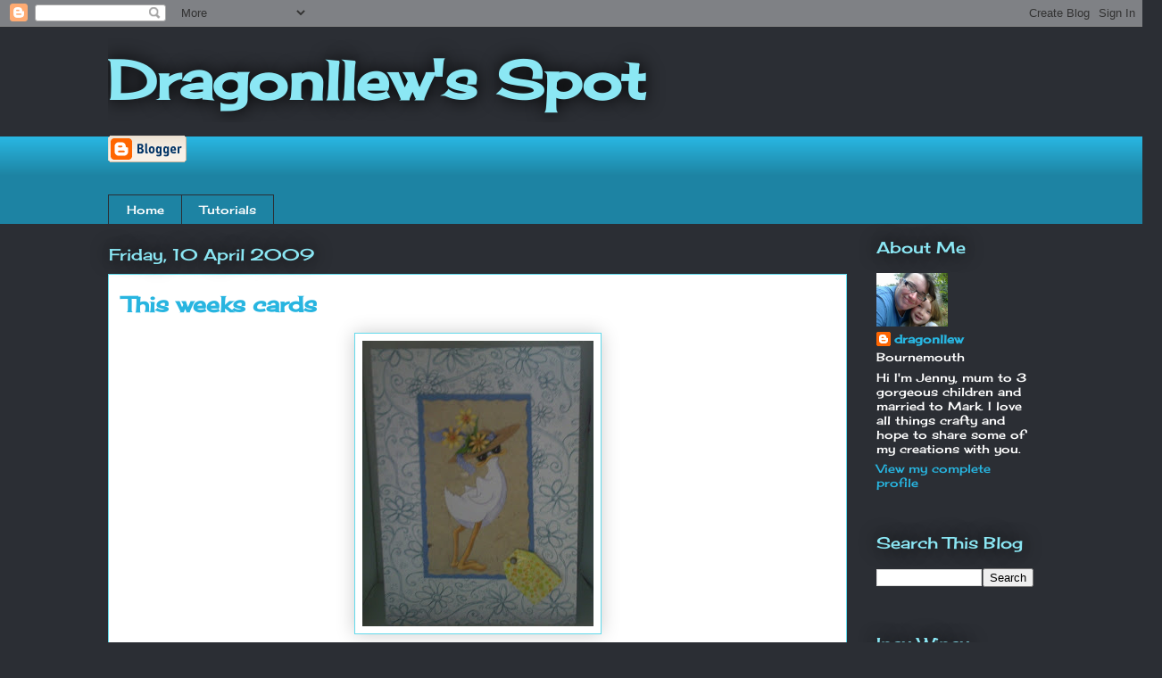

--- FILE ---
content_type: text/html; charset=UTF-8
request_url: https://dragonllew.blogspot.com/2009/04/this-weeks-cards_10.html
body_size: 20064
content:
<!DOCTYPE html>
<html class='v2' dir='ltr' lang='en-GB'>
<head>
<link href='https://www.blogger.com/static/v1/widgets/335934321-css_bundle_v2.css' rel='stylesheet' type='text/css'/>
<meta content='width=1100' name='viewport'/>
<meta content='text/html; charset=UTF-8' http-equiv='Content-Type'/>
<meta content='blogger' name='generator'/>
<link href='https://dragonllew.blogspot.com/favicon.ico' rel='icon' type='image/x-icon'/>
<link href='http://dragonllew.blogspot.com/2009/04/this-weeks-cards_10.html' rel='canonical'/>
<link rel="alternate" type="application/atom+xml" title="Dragonllew&#39;s Spot - Atom" href="https://dragonllew.blogspot.com/feeds/posts/default" />
<link rel="alternate" type="application/rss+xml" title="Dragonllew&#39;s Spot - RSS" href="https://dragonllew.blogspot.com/feeds/posts/default?alt=rss" />
<link rel="service.post" type="application/atom+xml" title="Dragonllew&#39;s Spot - Atom" href="https://www.blogger.com/feeds/1815779082813850055/posts/default" />

<link rel="alternate" type="application/atom+xml" title="Dragonllew&#39;s Spot - Atom" href="https://dragonllew.blogspot.com/feeds/8305262355180856193/comments/default" />
<!--Can't find substitution for tag [blog.ieCssRetrofitLinks]-->
<link href='https://blogger.googleusercontent.com/img/b/R29vZ2xl/AVvXsEjd-Q6EmCOK68uBqmYCqOAuXHhDVAhKKres1UYCtrGyF6TRADtGp7VX4xSeXVpSGkI9rYDg0vkJ7IJsCwVI2HCNmNRsos2L9VCxa8t7p_dhuznmt4n-EU9gAGyaoxzJF0Kvgoslm08iKQo/s320/IMG_0008.JPG' rel='image_src'/>
<meta content='http://dragonllew.blogspot.com/2009/04/this-weeks-cards_10.html' property='og:url'/>
<meta content='This weeks cards' property='og:title'/>
<meta content='This weeks Cards. The first one The image was printed onto matt photo paper and mounted on handmade pale brown paper which was cut with a wa...' property='og:description'/>
<meta content='https://blogger.googleusercontent.com/img/b/R29vZ2xl/AVvXsEjd-Q6EmCOK68uBqmYCqOAuXHhDVAhKKres1UYCtrGyF6TRADtGp7VX4xSeXVpSGkI9rYDg0vkJ7IJsCwVI2HCNmNRsos2L9VCxa8t7p_dhuznmt4n-EU9gAGyaoxzJF0Kvgoslm08iKQo/w1200-h630-p-k-no-nu/IMG_0008.JPG' property='og:image'/>
<title>Dragonllew's Spot: This weeks cards</title>
<style type='text/css'>@font-face{font-family:'Cherry Cream Soda';font-style:normal;font-weight:400;font-display:swap;src:url(//fonts.gstatic.com/s/cherrycreamsoda/v21/UMBIrOxBrW6w2FFyi9paG0fdVdRciQd9A98ZD47H.woff2)format('woff2');unicode-range:U+0000-00FF,U+0131,U+0152-0153,U+02BB-02BC,U+02C6,U+02DA,U+02DC,U+0304,U+0308,U+0329,U+2000-206F,U+20AC,U+2122,U+2191,U+2193,U+2212,U+2215,U+FEFF,U+FFFD;}@font-face{font-family:'Chewy';font-style:normal;font-weight:400;font-display:swap;src:url(//fonts.gstatic.com/s/chewy/v18/uK_94ruUb-k-wn52KjI9OPec.woff2)format('woff2');unicode-range:U+0000-00FF,U+0131,U+0152-0153,U+02BB-02BC,U+02C6,U+02DA,U+02DC,U+0304,U+0308,U+0329,U+2000-206F,U+20AC,U+2122,U+2191,U+2193,U+2212,U+2215,U+FEFF,U+FFFD;}</style>
<style id='page-skin-1' type='text/css'><!--
/*
-----------------------------------------------
Blogger Template Style
Name:     Awesome Inc.
Designer: Tina Chen
URL:      tinachen.org
----------------------------------------------- */
/* Content
----------------------------------------------- */
body {
font: normal normal 16px Chewy;
color: #303030;
background: #2b2e34 none repeat scroll top left;
}
html body .content-outer {
min-width: 0;
max-width: 100%;
width: 100%;
}
a:link {
text-decoration: none;
color: #28b5e0;
}
a:visited {
text-decoration: none;
color: #005d7f;
}
a:hover {
text-decoration: underline;
color: #28b5e0;
}
.body-fauxcolumn-outer .cap-top {
position: absolute;
z-index: 1;
height: 276px;
width: 100%;
background: transparent none repeat-x scroll top left;
_background-image: none;
}
/* Columns
----------------------------------------------- */
.content-inner {
padding: 0;
}
.header-inner .section {
margin: 0 16px;
}
.tabs-inner .section {
margin: 0 16px;
}
.main-inner {
padding-top: 55px;
}
.main-inner .column-center-inner,
.main-inner .column-left-inner,
.main-inner .column-right-inner {
padding: 0 5px;
}
*+html body .main-inner .column-center-inner {
margin-top: -55px;
}
#layout .main-inner .column-center-inner {
margin-top: 0;
}
/* Header
----------------------------------------------- */
.header-outer {
margin: 0 0 15px 0;
background: transparent none repeat scroll 0 0;
}
.Header h1 {
font: normal bold 60px Cherry Cream Soda;
color: #8be7f4;
text-shadow: 0 0 20px #000000;
}
.Header h1 a {
color: #8be7f4;
}
.Header .description {
font: normal normal 18px Arial, Tahoma, Helvetica, FreeSans, sans-serif;
color: #ffffff;
}
.header-inner .Header .titlewrapper,
.header-inner .Header .descriptionwrapper {
padding-left: 0;
padding-right: 0;
margin-bottom: 0;
}
.header-inner .Header .titlewrapper {
padding-top: 22px;
}
/* Tabs
----------------------------------------------- */
.tabs-outer {
overflow: hidden;
position: relative;
background: #28b5e0 url(//www.blogblog.com/1kt/awesomeinc/tabs_gradient_light.png) repeat scroll 0 0;
}
#layout .tabs-outer {
overflow: visible;
}
.tabs-cap-top, .tabs-cap-bottom {
position: absolute;
width: 100%;
border-top: 1px solid #2b2e34;
}
.tabs-cap-bottom {
bottom: 0;
}
.tabs-inner .widget li a {
display: inline-block;
margin: 0;
padding: .6em 1.5em;
font: normal normal 13px Cherry Cream Soda;
color: #ffffff;
border-top: 1px solid #2b2e34;
border-bottom: 1px solid #2b2e34;
border-left: 1px solid #2b2e34;
height: 16px;
line-height: 16px;
}
.tabs-inner .widget li:last-child a {
border-right: 1px solid #2b2e34;
}
.tabs-inner .widget li.selected a, .tabs-inner .widget li a:hover {
background: #00709a url(//www.blogblog.com/1kt/awesomeinc/tabs_gradient_light.png) repeat-x scroll 0 -100px;
color: #ffffff;
}
/* Headings
----------------------------------------------- */
h2 {
font: normal normal 18px Cherry Cream Soda;
color: #8be7f4;
}
/* Widgets
----------------------------------------------- */
.main-inner .section {
margin: 0 27px;
padding: 0;
}
.main-inner .column-left-outer,
.main-inner .column-right-outer {
margin-top: -3.3em;
}
#layout .main-inner .column-left-outer,
#layout .main-inner .column-right-outer {
margin-top: 0;
}
.main-inner .column-left-inner,
.main-inner .column-right-inner {
background: transparent none repeat 0 0;
-moz-box-shadow: 0 0 0 rgba(0, 0, 0, .2);
-webkit-box-shadow: 0 0 0 rgba(0, 0, 0, .2);
-goog-ms-box-shadow: 0 0 0 rgba(0, 0, 0, .2);
box-shadow: 0 0 0 rgba(0, 0, 0, .2);
-moz-border-radius: 0;
-webkit-border-radius: 0;
-goog-ms-border-radius: 0;
border-radius: 0;
}
#layout .main-inner .column-left-inner,
#layout .main-inner .column-right-inner {
margin-top: 0;
}
.sidebar .widget {
font: normal normal 13px Cherry Cream Soda;
color: #ffffff;
}
.sidebar .widget a:link {
color: #28b5e0;
}
.sidebar .widget a:visited {
color: #005d7f;
}
.sidebar .widget a:hover {
color: #28b5e0;
}
.sidebar .widget h2 {
text-shadow: 0 0 20px #000000;
}
.main-inner .widget {
background-color: transparent;
border: 1px solid transparent;
padding: 0 0 15px;
margin: 20px -16px;
-moz-box-shadow: 0 0 0 rgba(0, 0, 0, .2);
-webkit-box-shadow: 0 0 0 rgba(0, 0, 0, .2);
-goog-ms-box-shadow: 0 0 0 rgba(0, 0, 0, .2);
box-shadow: 0 0 0 rgba(0, 0, 0, .2);
-moz-border-radius: 0;
-webkit-border-radius: 0;
-goog-ms-border-radius: 0;
border-radius: 0;
}
.main-inner .widget h2 {
margin: 0 -0;
padding: .6em 0 .5em;
border-bottom: 1px solid transparent;
}
.footer-inner .widget h2 {
padding: 0 0 .4em;
border-bottom: 1px solid transparent;
}
.main-inner .widget h2 + div, .footer-inner .widget h2 + div {
border-top: 0 solid transparent;
padding-top: 8px;
}
.main-inner .widget .widget-content {
margin: 0 -0;
padding: 7px 0 0;
}
.main-inner .widget ul, .main-inner .widget #ArchiveList ul.flat {
margin: -8px -15px 0;
padding: 0;
list-style: none;
}
.main-inner .widget #ArchiveList {
margin: -8px 0 0;
}
.main-inner .widget ul li, .main-inner .widget #ArchiveList ul.flat li {
padding: .5em 15px;
text-indent: 0;
color: #ffffff;
border-top: 0 solid transparent;
border-bottom: 1px solid transparent;
}
.main-inner .widget #ArchiveList ul li {
padding-top: .25em;
padding-bottom: .25em;
}
.main-inner .widget ul li:first-child, .main-inner .widget #ArchiveList ul.flat li:first-child {
border-top: none;
}
.main-inner .widget ul li:last-child, .main-inner .widget #ArchiveList ul.flat li:last-child {
border-bottom: none;
}
.post-body {
position: relative;
}
.main-inner .widget .post-body ul {
padding: 0 2.5em;
margin: .5em 0;
list-style: disc;
}
.main-inner .widget .post-body ul li {
padding: 0.25em 0;
margin-bottom: .25em;
color: #303030;
border: none;
}
.footer-inner .widget ul {
padding: 0;
list-style: none;
}
.widget .zippy {
color: #ffffff;
}
/* Posts
----------------------------------------------- */
body .main-inner .Blog {
padding: 0;
margin-bottom: 1em;
background-color: transparent;
border: none;
-moz-box-shadow: 0 0 0 rgba(0, 0, 0, 0);
-webkit-box-shadow: 0 0 0 rgba(0, 0, 0, 0);
-goog-ms-box-shadow: 0 0 0 rgba(0, 0, 0, 0);
box-shadow: 0 0 0 rgba(0, 0, 0, 0);
}
.main-inner .section:last-child .Blog:last-child {
padding: 0;
margin-bottom: 1em;
}
.main-inner .widget h2.date-header {
margin: 0 -15px 1px;
padding: 0 0 0 0;
font: normal normal 18px Cherry Cream Soda;
color: #8be7f4;
background: transparent none no-repeat fixed center center;
border-top: 0 solid transparent;
border-bottom: 1px solid transparent;
-moz-border-radius-topleft: 0;
-moz-border-radius-topright: 0;
-webkit-border-top-left-radius: 0;
-webkit-border-top-right-radius: 0;
border-top-left-radius: 0;
border-top-right-radius: 0;
position: absolute;
bottom: 100%;
left: 0;
text-shadow: 0 0 20px #000000;
}
.main-inner .widget h2.date-header span {
font: normal normal 18px Cherry Cream Soda;
display: block;
padding: .5em 15px;
border-left: 0 solid transparent;
border-right: 0 solid transparent;
}
.date-outer {
position: relative;
margin: 55px 0 20px;
padding: 0 15px;
background-color: #ffffff;
border: 1px solid #63daeb;
-moz-box-shadow: 0 0 0 rgba(0, 0, 0, .2);
-webkit-box-shadow: 0 0 0 rgba(0, 0, 0, .2);
-goog-ms-box-shadow: 0 0 0 rgba(0, 0, 0, .2);
box-shadow: 0 0 0 rgba(0, 0, 0, .2);
-moz-border-radius: 0;
-webkit-border-radius: 0;
-goog-ms-border-radius: 0;
border-radius: 0;
}
.date-outer:first-child {
margin-top: 0;
}
.date-outer:last-child {
margin-bottom: 0;
-moz-border-radius-bottomleft: 0;
-moz-border-radius-bottomright: 0;
-webkit-border-bottom-left-radius: 0;
-webkit-border-bottom-right-radius: 0;
-goog-ms-border-bottom-left-radius: 0;
-goog-ms-border-bottom-right-radius: 0;
border-bottom-left-radius: 0;
border-bottom-right-radius: 0;
}
.date-posts {
margin: 0 -0;
padding: 0 0;
clear: both;
}
.post-outer, .inline-ad {
border-top: 1px solid #63daeb;
margin: 0 -0;
padding: 15px 0;
}
.post-outer {
padding-bottom: 10px;
}
.post-outer:first-child {
padding-top: 10px;
border-top: none;
}
.post-outer:last-child, .inline-ad:last-child {
border-bottom: none;
}
.post-body {
position: relative;
}
.post-body img {
padding: 8px;
background: #ffffff;
border: 1px solid #63daeb;
-moz-box-shadow: 0 0 20px rgba(0, 0, 0, .2);
-webkit-box-shadow: 0 0 20px rgba(0, 0, 0, .2);
box-shadow: 0 0 20px rgba(0, 0, 0, .2);
-moz-border-radius: 0;
-webkit-border-radius: 0;
border-radius: 0;
}
h3.post-title, h4 {
font: normal bold 24px Cherry Cream Soda;
color: #28b5e0;
}
h3.post-title a {
font: normal bold 24px Cherry Cream Soda;
color: #28b5e0;
}
h3.post-title a:hover {
color: #28b5e0;
text-decoration: underline;
}
.post-header {
margin: 0 0 1em;
}
.post-body {
line-height: 1.4;
}
.post-outer h2 {
color: #303030;
}
.post-footer {
margin: 1.5em 0 0;
}
#blog-pager {
padding: 15px;
font-size: 120%;
background-color: transparent;
border: 1px solid transparent;
-moz-box-shadow: 0 0 0 rgba(0, 0, 0, .2);
-webkit-box-shadow: 0 0 0 rgba(0, 0, 0, .2);
-goog-ms-box-shadow: 0 0 0 rgba(0, 0, 0, .2);
box-shadow: 0 0 0 rgba(0, 0, 0, .2);
-moz-border-radius: 0;
-webkit-border-radius: 0;
-goog-ms-border-radius: 0;
border-radius: 0;
-moz-border-radius-topleft: 0;
-moz-border-radius-topright: 0;
-webkit-border-top-left-radius: 0;
-webkit-border-top-right-radius: 0;
-goog-ms-border-top-left-radius: 0;
-goog-ms-border-top-right-radius: 0;
border-top-left-radius: 0;
border-top-right-radius-topright: 0;
margin-top: 0;
}
.blog-feeds, .post-feeds {
margin: 1em 0;
text-align: center;
color: #ffffff;
}
.blog-feeds a, .post-feeds a {
color: #28b5e0;
}
.blog-feeds a:visited, .post-feeds a:visited {
color: #005d7f;
}
.blog-feeds a:hover, .post-feeds a:hover {
color: #28b5e0;
}
.post-outer .comments {
margin-top: 2em;
}
/* Comments
----------------------------------------------- */
.comments .comments-content .icon.blog-author {
background-repeat: no-repeat;
background-image: url([data-uri]);
}
.comments .comments-content .loadmore a {
border-top: 1px solid #2b2e34;
border-bottom: 1px solid #2b2e34;
}
.comments .continue {
border-top: 2px solid #2b2e34;
}
/* Footer
----------------------------------------------- */
.footer-outer {
margin: -0 0 -1px;
padding: 0 0 0;
color: #ffffff;
overflow: hidden;
}
.footer-fauxborder-left {
border-top: 1px solid transparent;
background: transparent none repeat scroll 0 0;
-moz-box-shadow: 0 0 0 rgba(0, 0, 0, .2);
-webkit-box-shadow: 0 0 0 rgba(0, 0, 0, .2);
-goog-ms-box-shadow: 0 0 0 rgba(0, 0, 0, .2);
box-shadow: 0 0 0 rgba(0, 0, 0, .2);
margin: 0 -0;
}
/* Mobile
----------------------------------------------- */
body.mobile {
background-size: auto;
}
.mobile .body-fauxcolumn-outer {
background: transparent none repeat scroll top left;
}
*+html body.mobile .main-inner .column-center-inner {
margin-top: 0;
}
.mobile .main-inner .widget {
padding: 0 0 15px;
}
.mobile .main-inner .widget h2 + div,
.mobile .footer-inner .widget h2 + div {
border-top: none;
padding-top: 0;
}
.mobile .footer-inner .widget h2 {
padding: 0.5em 0;
border-bottom: none;
}
.mobile .main-inner .widget .widget-content {
margin: 0;
padding: 7px 0 0;
}
.mobile .main-inner .widget ul,
.mobile .main-inner .widget #ArchiveList ul.flat {
margin: 0 -15px 0;
}
.mobile .main-inner .widget h2.date-header {
left: 0;
}
.mobile .date-header span {
padding: 0.4em 0;
}
.mobile .date-outer:first-child {
margin-bottom: 0;
border: 1px solid #63daeb;
-moz-border-radius-topleft: 0;
-moz-border-radius-topright: 0;
-webkit-border-top-left-radius: 0;
-webkit-border-top-right-radius: 0;
-goog-ms-border-top-left-radius: 0;
-goog-ms-border-top-right-radius: 0;
border-top-left-radius: 0;
border-top-right-radius: 0;
}
.mobile .date-outer {
border-color: #63daeb;
border-width: 0 1px 1px;
}
.mobile .date-outer:last-child {
margin-bottom: 0;
}
.mobile .main-inner {
padding: 0;
}
.mobile .header-inner .section {
margin: 0;
}
.mobile .post-outer, .mobile .inline-ad {
padding: 5px 0;
}
.mobile .tabs-inner .section {
margin: 0 10px;
}
.mobile .main-inner .widget h2 {
margin: 0;
padding: 0;
}
.mobile .main-inner .widget h2.date-header span {
padding: 0;
}
.mobile .main-inner .widget .widget-content {
margin: 0;
padding: 7px 0 0;
}
.mobile #blog-pager {
border: 1px solid transparent;
background: transparent none repeat scroll 0 0;
}
.mobile .main-inner .column-left-inner,
.mobile .main-inner .column-right-inner {
background: transparent none repeat 0 0;
-moz-box-shadow: none;
-webkit-box-shadow: none;
-goog-ms-box-shadow: none;
box-shadow: none;
}
.mobile .date-posts {
margin: 0;
padding: 0;
}
.mobile .footer-fauxborder-left {
margin: 0;
border-top: inherit;
}
.mobile .main-inner .section:last-child .Blog:last-child {
margin-bottom: 0;
}
.mobile-index-contents {
color: #303030;
}
.mobile .mobile-link-button {
background: #28b5e0 url(//www.blogblog.com/1kt/awesomeinc/tabs_gradient_light.png) repeat scroll 0 0;
}
.mobile-link-button a:link, .mobile-link-button a:visited {
color: #ffffff;
}
.mobile .tabs-inner .PageList .widget-content {
background: transparent;
border-top: 1px solid;
border-color: #2b2e34;
color: #ffffff;
}
.mobile .tabs-inner .PageList .widget-content .pagelist-arrow {
border-left: 1px solid #2b2e34;
}

--></style>
<style id='template-skin-1' type='text/css'><!--
body {
min-width: 1070px;
}
.content-outer, .content-fauxcolumn-outer, .region-inner {
min-width: 1070px;
max-width: 1070px;
_width: 1070px;
}
.main-inner .columns {
padding-left: 0;
padding-right: 210px;
}
.main-inner .fauxcolumn-center-outer {
left: 0;
right: 210px;
/* IE6 does not respect left and right together */
_width: expression(this.parentNode.offsetWidth -
parseInt("0") -
parseInt("210px") + 'px');
}
.main-inner .fauxcolumn-left-outer {
width: 0;
}
.main-inner .fauxcolumn-right-outer {
width: 210px;
}
.main-inner .column-left-outer {
width: 0;
right: 100%;
margin-left: -0;
}
.main-inner .column-right-outer {
width: 210px;
margin-right: -210px;
}
#layout {
min-width: 0;
}
#layout .content-outer {
min-width: 0;
width: 800px;
}
#layout .region-inner {
min-width: 0;
width: auto;
}
body#layout div.add_widget {
padding: 8px;
}
body#layout div.add_widget a {
margin-left: 32px;
}
--></style>
<link href='https://www.blogger.com/dyn-css/authorization.css?targetBlogID=1815779082813850055&amp;zx=de4479da-51a2-4620-8b57-ba281f498996' media='none' onload='if(media!=&#39;all&#39;)media=&#39;all&#39;' rel='stylesheet'/><noscript><link href='https://www.blogger.com/dyn-css/authorization.css?targetBlogID=1815779082813850055&amp;zx=de4479da-51a2-4620-8b57-ba281f498996' rel='stylesheet'/></noscript>
<meta name='google-adsense-platform-account' content='ca-host-pub-1556223355139109'/>
<meta name='google-adsense-platform-domain' content='blogspot.com'/>

</head>
<body class='loading variant-icy'>
<div class='navbar section' id='navbar' name='Navbar'><div class='widget Navbar' data-version='1' id='Navbar1'><script type="text/javascript">
    function setAttributeOnload(object, attribute, val) {
      if(window.addEventListener) {
        window.addEventListener('load',
          function(){ object[attribute] = val; }, false);
      } else {
        window.attachEvent('onload', function(){ object[attribute] = val; });
      }
    }
  </script>
<div id="navbar-iframe-container"></div>
<script type="text/javascript" src="https://apis.google.com/js/platform.js"></script>
<script type="text/javascript">
      gapi.load("gapi.iframes:gapi.iframes.style.bubble", function() {
        if (gapi.iframes && gapi.iframes.getContext) {
          gapi.iframes.getContext().openChild({
              url: 'https://www.blogger.com/navbar/1815779082813850055?po\x3d8305262355180856193\x26origin\x3dhttps://dragonllew.blogspot.com',
              where: document.getElementById("navbar-iframe-container"),
              id: "navbar-iframe"
          });
        }
      });
    </script><script type="text/javascript">
(function() {
var script = document.createElement('script');
script.type = 'text/javascript';
script.src = '//pagead2.googlesyndication.com/pagead/js/google_top_exp.js';
var head = document.getElementsByTagName('head')[0];
if (head) {
head.appendChild(script);
}})();
</script>
</div></div>
<div class='body-fauxcolumns'>
<div class='fauxcolumn-outer body-fauxcolumn-outer'>
<div class='cap-top'>
<div class='cap-left'></div>
<div class='cap-right'></div>
</div>
<div class='fauxborder-left'>
<div class='fauxborder-right'></div>
<div class='fauxcolumn-inner'>
</div>
</div>
<div class='cap-bottom'>
<div class='cap-left'></div>
<div class='cap-right'></div>
</div>
</div>
</div>
<div class='content'>
<div class='content-fauxcolumns'>
<div class='fauxcolumn-outer content-fauxcolumn-outer'>
<div class='cap-top'>
<div class='cap-left'></div>
<div class='cap-right'></div>
</div>
<div class='fauxborder-left'>
<div class='fauxborder-right'></div>
<div class='fauxcolumn-inner'>
</div>
</div>
<div class='cap-bottom'>
<div class='cap-left'></div>
<div class='cap-right'></div>
</div>
</div>
</div>
<div class='content-outer'>
<div class='content-cap-top cap-top'>
<div class='cap-left'></div>
<div class='cap-right'></div>
</div>
<div class='fauxborder-left content-fauxborder-left'>
<div class='fauxborder-right content-fauxborder-right'></div>
<div class='content-inner'>
<header>
<div class='header-outer'>
<div class='header-cap-top cap-top'>
<div class='cap-left'></div>
<div class='cap-right'></div>
</div>
<div class='fauxborder-left header-fauxborder-left'>
<div class='fauxborder-right header-fauxborder-right'></div>
<div class='region-inner header-inner'>
<div class='header section' id='header' name='Header'><div class='widget Header' data-version='1' id='Header1'>
<div id='header-inner'>
<div class='titlewrapper'>
<h1 class='title'>
<a href='https://dragonllew.blogspot.com/'>
Dragonllew's Spot
</a>
</h1>
</div>
<div class='descriptionwrapper'>
<p class='description'><span>
</span></p>
</div>
</div>
</div></div>
</div>
</div>
<div class='header-cap-bottom cap-bottom'>
<div class='cap-left'></div>
<div class='cap-right'></div>
</div>
</div>
</header>
<div class='tabs-outer'>
<div class='tabs-cap-top cap-top'>
<div class='cap-left'></div>
<div class='cap-right'></div>
</div>
<div class='fauxborder-left tabs-fauxborder-left'>
<div class='fauxborder-right tabs-fauxborder-right'></div>
<div class='region-inner tabs-inner'>
<div class='tabs section' id='crosscol' name='Cross-column'><div class='widget BloggerButton' data-version='1' id='BloggerButton1'>
<div class='widget-content'>
<a href='https://www.blogger.com'><img alt="Powered By Blogger" src="//img1.blogblog.com/html/buttons/blogger-simple-kahki.gif"></a>
<div class='clear'></div>
</div>
</div></div>
<div class='tabs section' id='crosscol-overflow' name='Cross-Column 2'><div class='widget PageList' data-version='1' id='PageList1'>
<h2>Pages</h2>
<div class='widget-content'>
<ul>
<li>
<a href='https://dragonllew.blogspot.com/'>Home</a>
</li>
<li>
<a href='https://dragonllew.blogspot.com/p/tutorials.html'>Tutorials</a>
</li>
</ul>
<div class='clear'></div>
</div>
</div></div>
</div>
</div>
<div class='tabs-cap-bottom cap-bottom'>
<div class='cap-left'></div>
<div class='cap-right'></div>
</div>
</div>
<div class='main-outer'>
<div class='main-cap-top cap-top'>
<div class='cap-left'></div>
<div class='cap-right'></div>
</div>
<div class='fauxborder-left main-fauxborder-left'>
<div class='fauxborder-right main-fauxborder-right'></div>
<div class='region-inner main-inner'>
<div class='columns fauxcolumns'>
<div class='fauxcolumn-outer fauxcolumn-center-outer'>
<div class='cap-top'>
<div class='cap-left'></div>
<div class='cap-right'></div>
</div>
<div class='fauxborder-left'>
<div class='fauxborder-right'></div>
<div class='fauxcolumn-inner'>
</div>
</div>
<div class='cap-bottom'>
<div class='cap-left'></div>
<div class='cap-right'></div>
</div>
</div>
<div class='fauxcolumn-outer fauxcolumn-left-outer'>
<div class='cap-top'>
<div class='cap-left'></div>
<div class='cap-right'></div>
</div>
<div class='fauxborder-left'>
<div class='fauxborder-right'></div>
<div class='fauxcolumn-inner'>
</div>
</div>
<div class='cap-bottom'>
<div class='cap-left'></div>
<div class='cap-right'></div>
</div>
</div>
<div class='fauxcolumn-outer fauxcolumn-right-outer'>
<div class='cap-top'>
<div class='cap-left'></div>
<div class='cap-right'></div>
</div>
<div class='fauxborder-left'>
<div class='fauxborder-right'></div>
<div class='fauxcolumn-inner'>
</div>
</div>
<div class='cap-bottom'>
<div class='cap-left'></div>
<div class='cap-right'></div>
</div>
</div>
<!-- corrects IE6 width calculation -->
<div class='columns-inner'>
<div class='column-center-outer'>
<div class='column-center-inner'>
<div class='main section' id='main' name='Main'><div class='widget Blog' data-version='1' id='Blog1'>
<div class='blog-posts hfeed'>

          <div class="date-outer">
        
<h2 class='date-header'><span>Friday, 10 April 2009</span></h2>

          <div class="date-posts">
        
<div class='post-outer'>
<div class='post hentry uncustomized-post-template' itemprop='blogPost' itemscope='itemscope' itemtype='http://schema.org/BlogPosting'>
<meta content='https://blogger.googleusercontent.com/img/b/R29vZ2xl/AVvXsEjd-Q6EmCOK68uBqmYCqOAuXHhDVAhKKres1UYCtrGyF6TRADtGp7VX4xSeXVpSGkI9rYDg0vkJ7IJsCwVI2HCNmNRsos2L9VCxa8t7p_dhuznmt4n-EU9gAGyaoxzJF0Kvgoslm08iKQo/s320/IMG_0008.JPG' itemprop='image_url'/>
<meta content='1815779082813850055' itemprop='blogId'/>
<meta content='8305262355180856193' itemprop='postId'/>
<a name='8305262355180856193'></a>
<h3 class='post-title entry-title' itemprop='name'>
This weeks cards
</h3>
<div class='post-header'>
<div class='post-header-line-1'></div>
</div>
<div class='post-body entry-content' id='post-body-8305262355180856193' itemprop='description articleBody'>
<a href="https://blogger.googleusercontent.com/img/b/R29vZ2xl/AVvXsEjd-Q6EmCOK68uBqmYCqOAuXHhDVAhKKres1UYCtrGyF6TRADtGp7VX4xSeXVpSGkI9rYDg0vkJ7IJsCwVI2HCNmNRsos2L9VCxa8t7p_dhuznmt4n-EU9gAGyaoxzJF0Kvgoslm08iKQo/s1600-h/IMG_0008.JPG"><img alt="" border="0" id="BLOGGER_PHOTO_ID_5322998886595094530" src="https://blogger.googleusercontent.com/img/b/R29vZ2xl/AVvXsEjd-Q6EmCOK68uBqmYCqOAuXHhDVAhKKres1UYCtrGyF6TRADtGp7VX4xSeXVpSGkI9rYDg0vkJ7IJsCwVI2HCNmNRsos2L9VCxa8t7p_dhuznmt4n-EU9gAGyaoxzJF0Kvgoslm08iKQo/s320/IMG_0008.JPG" style="TEXT-ALIGN: center; MARGIN: 0px auto 10px; WIDTH: 259px; DISPLAY: block; HEIGHT: 320px; CURSOR: hand" /></a><br /><div><a href="https://blogger.googleusercontent.com/img/b/R29vZ2xl/AVvXsEhF9cHGTJ9GH6JgaSdTAGUXYe7KkgyMPE-0-wRMku2TNYPNQIrAxMoWG2vFhWagjjvvyaGzxrPkmE7-ertCBzfxVv6L1m03Oez5zG5C14PtldIw1F5ln_5OnLf-sFnXv6nqySqsF-JQOHE/s1600-h/IMG_0006.JPG"><img alt="" border="0" id="BLOGGER_PHOTO_ID_5322998881332227730" src="https://blogger.googleusercontent.com/img/b/R29vZ2xl/AVvXsEhF9cHGTJ9GH6JgaSdTAGUXYe7KkgyMPE-0-wRMku2TNYPNQIrAxMoWG2vFhWagjjvvyaGzxrPkmE7-ertCBzfxVv6L1m03Oez5zG5C14PtldIw1F5ln_5OnLf-sFnXv6nqySqsF-JQOHE/s320/IMG_0006.JPG" style="TEXT-ALIGN: center; MARGIN: 0px auto 10px; WIDTH: 294px; DISPLAY: block; HEIGHT: 320px; CURSOR: hand" /></a><br /><br /><div><a href="https://blogger.googleusercontent.com/img/b/R29vZ2xl/AVvXsEgPXGwZnws1hIzgNAukRvSElBioqG7F60f0nq3Ecdvr9ihrmAvtEwhGHWhNwrWVu4DOrQmSizirJNf8tVvdwx6g6MgUVvOsF21YpgWhaTaaWi1oxZFvwI51k-MTKyoTWMXYKiNsf9ifHzE/s1600-h/Castle.JPG"><img alt="" border="0" id="BLOGGER_PHOTO_ID_5322998874907270642" src="https://blogger.googleusercontent.com/img/b/R29vZ2xl/AVvXsEgPXGwZnws1hIzgNAukRvSElBioqG7F60f0nq3Ecdvr9ihrmAvtEwhGHWhNwrWVu4DOrQmSizirJNf8tVvdwx6g6MgUVvOsF21YpgWhaTaaWi1oxZFvwI51k-MTKyoTWMXYKiNsf9ifHzE/s320/Castle.JPG" style="TEXT-ALIGN: center; MARGIN: 0px auto 10px; WIDTH: 263px; DISPLAY: block; HEIGHT: 320px; CURSOR: hand" /></a><br /><br /><br /><div>This weeks Cards.</div><div>The first one The image was printed onto matt photo paper and mounted on handmade pale brown paper which was cut with a wavey edge. Its then mounted on blue card and onto the background paper. The tag which came free with a magazine is attched with a mini brad.</div><div>The second on again the image is printed onto matt photo paper and mounted onto red mirror card I have rounded the corners on these. its then mounted onto black spotty paper wich was cut with a wavy edge and mounted onto a red card blank. The greeting was stuck on with foam squares to raise it over the image.</div><div>The last one is a decoupage castle (thanks Mumhug on MSE) I have glitteres the hearts and the brick work lines to give it a bit of sparkle. Its mounted onto pink vellum and attached with mini heart brads.</div><br /><br /><br /><div></div></div></div>
<div style='clear: both;'></div>
</div>
<div class='post-footer'>
<div class='post-footer-line post-footer-line-1'>
<span class='post-author vcard'>
Posted by
<span class='fn' itemprop='author' itemscope='itemscope' itemtype='http://schema.org/Person'>
<meta content='https://www.blogger.com/profile/06155760141806016745' itemprop='url'/>
<a class='g-profile' href='https://www.blogger.com/profile/06155760141806016745' rel='author' title='author profile'>
<span itemprop='name'>dragonllew</span>
</a>
</span>
</span>
<span class='post-timestamp'>
at
<meta content='http://dragonllew.blogspot.com/2009/04/this-weeks-cards_10.html' itemprop='url'/>
<a class='timestamp-link' href='https://dragonllew.blogspot.com/2009/04/this-weeks-cards_10.html' rel='bookmark' title='permanent link'><abbr class='published' itemprop='datePublished' title='2009-04-10T10:51:00+01:00'>10:51</abbr></a>
</span>
<span class='post-comment-link'>
</span>
<span class='post-icons'>
<span class='item-action'>
<a href='https://www.blogger.com/email-post/1815779082813850055/8305262355180856193' title='Email Post'>
<img alt='' class='icon-action' height='13' src='https://resources.blogblog.com/img/icon18_email.gif' width='18'/>
</a>
</span>
<span class='item-control blog-admin pid-454617275'>
<a href='https://www.blogger.com/post-edit.g?blogID=1815779082813850055&postID=8305262355180856193&from=pencil' title='Edit Post'>
<img alt='' class='icon-action' height='18' src='https://resources.blogblog.com/img/icon18_edit_allbkg.gif' width='18'/>
</a>
</span>
</span>
<div class='post-share-buttons goog-inline-block'>
<a class='goog-inline-block share-button sb-email' href='https://www.blogger.com/share-post.g?blogID=1815779082813850055&postID=8305262355180856193&target=email' target='_blank' title='Email This'><span class='share-button-link-text'>Email This</span></a><a class='goog-inline-block share-button sb-blog' href='https://www.blogger.com/share-post.g?blogID=1815779082813850055&postID=8305262355180856193&target=blog' onclick='window.open(this.href, "_blank", "height=270,width=475"); return false;' target='_blank' title='BlogThis!'><span class='share-button-link-text'>BlogThis!</span></a><a class='goog-inline-block share-button sb-twitter' href='https://www.blogger.com/share-post.g?blogID=1815779082813850055&postID=8305262355180856193&target=twitter' target='_blank' title='Share to X'><span class='share-button-link-text'>Share to X</span></a><a class='goog-inline-block share-button sb-facebook' href='https://www.blogger.com/share-post.g?blogID=1815779082813850055&postID=8305262355180856193&target=facebook' onclick='window.open(this.href, "_blank", "height=430,width=640"); return false;' target='_blank' title='Share to Facebook'><span class='share-button-link-text'>Share to Facebook</span></a><a class='goog-inline-block share-button sb-pinterest' href='https://www.blogger.com/share-post.g?blogID=1815779082813850055&postID=8305262355180856193&target=pinterest' target='_blank' title='Share to Pinterest'><span class='share-button-link-text'>Share to Pinterest</span></a>
</div>
</div>
<div class='post-footer-line post-footer-line-2'>
<span class='post-labels'>
</span>
</div>
<div class='post-footer-line post-footer-line-3'>
<span class='post-location'>
</span>
</div>
</div>
</div>
<div class='comments' id='comments'>
<a name='comments'></a>
<h4>5 comments:</h4>
<div id='Blog1_comments-block-wrapper'>
<dl class='avatar-comment-indent' id='comments-block'>
<dt class='comment-author ' id='c1726604920319572102'>
<a name='c1726604920319572102'></a>
<div class="avatar-image-container vcard"><span dir="ltr"><a href="https://www.blogger.com/profile/14058650437694802042" target="" rel="nofollow" onclick="" class="avatar-hovercard" id="av-1726604920319572102-14058650437694802042"><img src="https://resources.blogblog.com/img/blank.gif" width="35" height="35" class="delayLoad" style="display: none;" longdesc="//blogger.googleusercontent.com/img/b/R29vZ2xl/AVvXsEhQUVKUJFaZWL6XiVsTrdpRuXETq9wkOizXruPUwXTdRkwfirB-Op-8uJpTFoDVffohBCPHjpVw9v_K-pa8toADwztV2SypYVARqTZEDHFhX20nkaQ3gQzHSFUE6z7WVQ/s45-c/IMG_5850.JPG" alt="" title="Gem">

<noscript><img src="//blogger.googleusercontent.com/img/b/R29vZ2xl/AVvXsEhQUVKUJFaZWL6XiVsTrdpRuXETq9wkOizXruPUwXTdRkwfirB-Op-8uJpTFoDVffohBCPHjpVw9v_K-pa8toADwztV2SypYVARqTZEDHFhX20nkaQ3gQzHSFUE6z7WVQ/s45-c/IMG_5850.JPG" width="35" height="35" class="photo" alt=""></noscript></a></span></div>
<a href='https://www.blogger.com/profile/14058650437694802042' rel='nofollow'>Gem</a>
said...
</dt>
<dd class='comment-body' id='Blog1_cmt-1726604920319572102'>
<p>
fabulous cards, my fave one is the lady in red, that polka dot background is just right :) and the duck one is great too - a duck with attitude! xx
</p>
</dd>
<dd class='comment-footer'>
<span class='comment-timestamp'>
<a href='https://dragonllew.blogspot.com/2009/04/this-weeks-cards_10.html?showComment=1239358680000#c1726604920319572102' title='comment permalink'>
10 April 2009 at 11:18
</a>
<span class='item-control blog-admin pid-87095311'>
<a class='comment-delete' href='https://www.blogger.com/comment/delete/1815779082813850055/1726604920319572102' title='Delete Comment'>
<img src='https://resources.blogblog.com/img/icon_delete13.gif'/>
</a>
</span>
</span>
</dd>
<dt class='comment-author ' id='c898374027509637964'>
<a name='c898374027509637964'></a>
<div class="avatar-image-container avatar-stock"><span dir="ltr"><a href="https://www.blogger.com/profile/03862175795628743880" target="" rel="nofollow" onclick="" class="avatar-hovercard" id="av-898374027509637964-03862175795628743880"><img src="//www.blogger.com/img/blogger_logo_round_35.png" width="35" height="35" alt="" title="melissa75">

</a></span></div>
<a href='https://www.blogger.com/profile/03862175795628743880' rel='nofollow'>melissa75</a>
said...
</dt>
<dd class='comment-body' id='Blog1_cmt-898374027509637964'>
<p>
Fabulous cards - I think my favourite is the fairy castle card - so pretty!
</p>
</dd>
<dd class='comment-footer'>
<span class='comment-timestamp'>
<a href='https://dragonllew.blogspot.com/2009/04/this-weeks-cards_10.html?showComment=1239373260000#c898374027509637964' title='comment permalink'>
10 April 2009 at 15:21
</a>
<span class='item-control blog-admin pid-529313042'>
<a class='comment-delete' href='https://www.blogger.com/comment/delete/1815779082813850055/898374027509637964' title='Delete Comment'>
<img src='https://resources.blogblog.com/img/icon_delete13.gif'/>
</a>
</span>
</span>
</dd>
<dt class='comment-author ' id='c7509736277739284212'>
<a name='c7509736277739284212'></a>
<div class="avatar-image-container avatar-stock"><span dir="ltr"><a href="https://www.blogger.com/profile/12994795042872069126" target="" rel="nofollow" onclick="" class="avatar-hovercard" id="av-7509736277739284212-12994795042872069126"><img src="//www.blogger.com/img/blogger_logo_round_35.png" width="35" height="35" alt="" title="Emma">

</a></span></div>
<a href='https://www.blogger.com/profile/12994795042872069126' rel='nofollow'>Emma</a>
said...
</dt>
<dd class='comment-body' id='Blog1_cmt-7509736277739284212'>
<p>
Your cards are great !
</p>
</dd>
<dd class='comment-footer'>
<span class='comment-timestamp'>
<a href='https://dragonllew.blogspot.com/2009/04/this-weeks-cards_10.html?showComment=1239376860000#c7509736277739284212' title='comment permalink'>
10 April 2009 at 16:21
</a>
<span class='item-control blog-admin pid-1956410042'>
<a class='comment-delete' href='https://www.blogger.com/comment/delete/1815779082813850055/7509736277739284212' title='Delete Comment'>
<img src='https://resources.blogblog.com/img/icon_delete13.gif'/>
</a>
</span>
</span>
</dd>
<dt class='comment-author ' id='c7311208955921472002'>
<a name='c7311208955921472002'></a>
<div class="avatar-image-container vcard"><span dir="ltr"><a href="https://www.blogger.com/profile/06254846947721621044" target="" rel="nofollow" onclick="" class="avatar-hovercard" id="av-7311208955921472002-06254846947721621044"><img src="https://resources.blogblog.com/img/blank.gif" width="35" height="35" class="delayLoad" style="display: none;" longdesc="//blogger.googleusercontent.com/img/b/R29vZ2xl/AVvXsEhag1v1glPMDYOtXTUmuYthfgIyIZ10N3OGPVHRZD2VWt7oX3u80ljnCIYLfA4-mCVeRWXHvi4VDqdLpQ0cTf11AO3gWeXP4vTOpt78lvLjh9hNmCUkjmbJbeLc502RBk8/s45-c/*" alt="" title="Sarah">

<noscript><img src="//blogger.googleusercontent.com/img/b/R29vZ2xl/AVvXsEhag1v1glPMDYOtXTUmuYthfgIyIZ10N3OGPVHRZD2VWt7oX3u80ljnCIYLfA4-mCVeRWXHvi4VDqdLpQ0cTf11AO3gWeXP4vTOpt78lvLjh9hNmCUkjmbJbeLc502RBk8/s45-c/*" width="35" height="35" class="photo" alt=""></noscript></a></span></div>
<a href='https://www.blogger.com/profile/06254846947721621044' rel='nofollow'>Sarah</a>
said...
</dt>
<dd class='comment-body' id='Blog1_cmt-7311208955921472002'>
<p>
Beautiful cards!!! My fave is the castle one, it's so very pink, but I love them all :-)
</p>
</dd>
<dd class='comment-footer'>
<span class='comment-timestamp'>
<a href='https://dragonllew.blogspot.com/2009/04/this-weeks-cards_10.html?showComment=1239439560000#c7311208955921472002' title='comment permalink'>
11 April 2009 at 09:46
</a>
<span class='item-control blog-admin pid-724163414'>
<a class='comment-delete' href='https://www.blogger.com/comment/delete/1815779082813850055/7311208955921472002' title='Delete Comment'>
<img src='https://resources.blogblog.com/img/icon_delete13.gif'/>
</a>
</span>
</span>
</dd>
<dt class='comment-author ' id='c5891831497678297412'>
<a name='c5891831497678297412'></a>
<div class="avatar-image-container vcard"><span dir="ltr"><a href="https://www.blogger.com/profile/02171768762915610894" target="" rel="nofollow" onclick="" class="avatar-hovercard" id="av-5891831497678297412-02171768762915610894"><img src="https://resources.blogblog.com/img/blank.gif" width="35" height="35" class="delayLoad" style="display: none;" longdesc="//1.bp.blogspot.com/_DE6xP81QcOk/SrTQdYBN5ZI/AAAAAAAAAFM/8AVwGLlObp8/S45-s35/DSCF0024.JPG" alt="" title="Maria (mumhug)">

<noscript><img src="//1.bp.blogspot.com/_DE6xP81QcOk/SrTQdYBN5ZI/AAAAAAAAAFM/8AVwGLlObp8/S45-s35/DSCF0024.JPG" width="35" height="35" class="photo" alt=""></noscript></a></span></div>
<a href='https://www.blogger.com/profile/02171768762915610894' rel='nofollow'>Maria (mumhug)</a>
said...
</dt>
<dd class='comment-body' id='Blog1_cmt-5891831497678297412'>
<p>
Really lovely cards (glad u could use the castle) my fave is also the dotty lady very stylish.
</p>
</dd>
<dd class='comment-footer'>
<span class='comment-timestamp'>
<a href='https://dragonllew.blogspot.com/2009/04/this-weeks-cards_10.html?showComment=1239544140000#c5891831497678297412' title='comment permalink'>
12 April 2009 at 14:49
</a>
<span class='item-control blog-admin pid-1349016869'>
<a class='comment-delete' href='https://www.blogger.com/comment/delete/1815779082813850055/5891831497678297412' title='Delete Comment'>
<img src='https://resources.blogblog.com/img/icon_delete13.gif'/>
</a>
</span>
</span>
</dd>
</dl>
</div>
<p class='comment-footer'>
<a href='https://www.blogger.com/comment/fullpage/post/1815779082813850055/8305262355180856193' onclick='javascript:window.open(this.href, "bloggerPopup", "toolbar=0,location=0,statusbar=1,menubar=0,scrollbars=yes,width=640,height=500"); return false;'>Post a Comment</a>
</p>
</div>
</div>

        </div></div>
      
</div>
<div class='blog-pager' id='blog-pager'>
<span id='blog-pager-newer-link'>
<a class='blog-pager-newer-link' href='https://dragonllew.blogspot.com/2009/04/60th-birthday-card.html' id='Blog1_blog-pager-newer-link' title='Newer Post'>Newer Post</a>
</span>
<span id='blog-pager-older-link'>
<a class='blog-pager-older-link' href='https://dragonllew.blogspot.com/2009/04/easter-chicks-and-bunnies.html' id='Blog1_blog-pager-older-link' title='Older Post'>Older Post</a>
</span>
<a class='home-link' href='https://dragonllew.blogspot.com/'>Home</a>
</div>
<div class='clear'></div>
<div class='post-feeds'>
<div class='feed-links'>
Subscribe to:
<a class='feed-link' href='https://dragonllew.blogspot.com/feeds/8305262355180856193/comments/default' target='_blank' type='application/atom+xml'>Post Comments (Atom)</a>
</div>
</div>
</div></div>
</div>
</div>
<div class='column-left-outer'>
<div class='column-left-inner'>
<aside>
</aside>
</div>
</div>
<div class='column-right-outer'>
<div class='column-right-inner'>
<aside>
<div class='sidebar section' id='sidebar-right-1'><div class='widget Profile' data-version='1' id='Profile1'>
<h2>About Me</h2>
<div class='widget-content'>
<a href='https://www.blogger.com/profile/06155760141806016745'><img alt='My photo' class='profile-img' height='60' src='//blogger.googleusercontent.com/img/b/R29vZ2xl/AVvXsEgyMCPyRLBxtpyd9Wwydn0A_a54bWl-1tE3u_Rwxx7p5DqB8WwYIpvXyJYrPKoIAwKd3Wq7s9u2h6r35g_A9kCpNG9mdtsDuhAUObTehlC-8bsFkAw8h9OIfBBKFeADNg/s220/12082012285.jpg' width='80'/></a>
<dl class='profile-datablock'>
<dt class='profile-data'>
<a class='profile-name-link g-profile' href='https://www.blogger.com/profile/06155760141806016745' rel='author' style='background-image: url(//www.blogger.com/img/logo-16.png);'>
dragonllew
</a>
</dt>
<dd class='profile-data'>Bournemouth</dd>
<dd class='profile-textblock'>Hi I'm Jenny, mum to 3 gorgeous children and married to Mark. I love all things crafty and hope to share some of my creations with you.</dd>
</dl>
<a class='profile-link' href='https://www.blogger.com/profile/06155760141806016745' rel='author'>View my complete profile</a>
<div class='clear'></div>
</div>
</div><div class='widget BlogSearch' data-version='1' id='BlogSearch1'>
<h2 class='title'>Search This Blog</h2>
<div class='widget-content'>
<div id='BlogSearch1_form'>
<form action='https://dragonllew.blogspot.com/search' class='gsc-search-box' target='_top'>
<table cellpadding='0' cellspacing='0' class='gsc-search-box'>
<tbody>
<tr>
<td class='gsc-input'>
<input autocomplete='off' class='gsc-input' name='q' size='10' title='search' type='text' value=''/>
</td>
<td class='gsc-search-button'>
<input class='gsc-search-button' title='search' type='submit' value='Search'/>
</td>
</tr>
</tbody>
</table>
</form>
</div>
</div>
<div class='clear'></div>
</div><div class='widget Image' data-version='1' id='Image1'>
<h2>Incy Wincy Design Team</h2>
<div class='widget-content'>
<a href='http://incywincydesigns.blogspot.co.uk/'>
<img alt='Incy Wincy Design Team' height='146' id='Image1_img' src='https://blogger.googleusercontent.com/img/b/R29vZ2xl/AVvXsEjQ_y4VRQ06aDHC93aguaajkBODmU4uUi1aTutC0vhEy0bqYFUaEbxxjjUskGTwT-KAFAP6vLunZuYSQ1q8zEsaIQ88bXX3NmOYpcaxeoz1SJGf8cTyt5UCLS5bObyxdD06dLDIXiUA1Q8/s146/Jenny-3.jpg' width='146'/>
</a>
<br/>
</div>
<div class='clear'></div>
</div><div class='widget LinkList' data-version='1' id='LinkList1'>
<h2>Incy Wincy design Team</h2>
<div class='widget-content'>
<ul>
<li><a href='http://http://cattsscratchingpost.blogspot.co.uk/'>Chris</a></li>
<li><a href='http://vanillahevn.blogspot.co.uk/'>Heather</a></li>
<li><a href='http://crafty-mamma-mia.blogspot.com.au/'>Helen</a></li>
<li><a href='http://kaiahobid.wordpress.com/'>Kaia</a></li>
<li><a href='http://busybusyhoneybee.wordpress.com/'>Karen</a></li>
<li><a href='http://muffinsandlace.blogspot.com/'>Larissa</a></li>
<li><a href='http://lynnescardsforalloccasions.blogspot.co.uk/'>Lynne</a></li>
<li><a href='http://www.scrapthosepictures.blogspot.ca//'>Michelle</a></li>
<li><a href='http://graphixanddesign.blogspot.co.uk/'>Nikki</a></li>
<li><a href='http://myinsanelifebysarahstamping.blogspot.ca/'>Sarah</a></li>
<li><a href='http://craftysuze.blogspot.co.nz/'>Suze</a></li>
</ul>
<div class='clear'></div>
</div>
</div><div class='widget ContactForm' data-version='1' id='ContactForm1'>
<h2 class='title'>Contact Form</h2>
<div class='contact-form-widget'>
<div class='form'>
<form name='contact-form'>
<p></p>
Name
<br/>
<input class='contact-form-name' id='ContactForm1_contact-form-name' name='name' size='30' type='text' value=''/>
<p></p>
Email
<span style='font-weight: bolder;'>*</span>
<br/>
<input class='contact-form-email' id='ContactForm1_contact-form-email' name='email' size='30' type='text' value=''/>
<p></p>
Message
<span style='font-weight: bolder;'>*</span>
<br/>
<textarea class='contact-form-email-message' cols='25' id='ContactForm1_contact-form-email-message' name='email-message' rows='5'></textarea>
<p></p>
<input class='contact-form-button contact-form-button-submit' id='ContactForm1_contact-form-submit' type='button' value='Send'/>
<p></p>
<div style='text-align: center; max-width: 222px; width: 100%'>
<p class='contact-form-error-message' id='ContactForm1_contact-form-error-message'></p>
<p class='contact-form-success-message' id='ContactForm1_contact-form-success-message'></p>
</div>
</form>
</div>
</div>
<div class='clear'></div>
</div><div class='widget BlogArchive' data-version='1' id='BlogArchive1'>
<h2>Blog Archive</h2>
<div class='widget-content'>
<div id='ArchiveList'>
<div id='BlogArchive1_ArchiveList'>
<ul class='hierarchy'>
<li class='archivedate collapsed'>
<a class='toggle' href='javascript:void(0)'>
<span class='zippy'>

        &#9658;&#160;
      
</span>
</a>
<a class='post-count-link' href='https://dragonllew.blogspot.com/2015/'>
2015
</a>
<span class='post-count' dir='ltr'>(17)</span>
<ul class='hierarchy'>
<li class='archivedate collapsed'>
<a class='toggle' href='javascript:void(0)'>
<span class='zippy'>

        &#9658;&#160;
      
</span>
</a>
<a class='post-count-link' href='https://dragonllew.blogspot.com/2015/03/'>
March
</a>
<span class='post-count' dir='ltr'>(4)</span>
</li>
</ul>
<ul class='hierarchy'>
<li class='archivedate collapsed'>
<a class='toggle' href='javascript:void(0)'>
<span class='zippy'>

        &#9658;&#160;
      
</span>
</a>
<a class='post-count-link' href='https://dragonllew.blogspot.com/2015/02/'>
February
</a>
<span class='post-count' dir='ltr'>(7)</span>
</li>
</ul>
<ul class='hierarchy'>
<li class='archivedate collapsed'>
<a class='toggle' href='javascript:void(0)'>
<span class='zippy'>

        &#9658;&#160;
      
</span>
</a>
<a class='post-count-link' href='https://dragonllew.blogspot.com/2015/01/'>
January
</a>
<span class='post-count' dir='ltr'>(6)</span>
</li>
</ul>
</li>
</ul>
<ul class='hierarchy'>
<li class='archivedate collapsed'>
<a class='toggle' href='javascript:void(0)'>
<span class='zippy'>

        &#9658;&#160;
      
</span>
</a>
<a class='post-count-link' href='https://dragonllew.blogspot.com/2014/'>
2014
</a>
<span class='post-count' dir='ltr'>(105)</span>
<ul class='hierarchy'>
<li class='archivedate collapsed'>
<a class='toggle' href='javascript:void(0)'>
<span class='zippy'>

        &#9658;&#160;
      
</span>
</a>
<a class='post-count-link' href='https://dragonllew.blogspot.com/2014/12/'>
December
</a>
<span class='post-count' dir='ltr'>(2)</span>
</li>
</ul>
<ul class='hierarchy'>
<li class='archivedate collapsed'>
<a class='toggle' href='javascript:void(0)'>
<span class='zippy'>

        &#9658;&#160;
      
</span>
</a>
<a class='post-count-link' href='https://dragonllew.blogspot.com/2014/11/'>
November
</a>
<span class='post-count' dir='ltr'>(5)</span>
</li>
</ul>
<ul class='hierarchy'>
<li class='archivedate collapsed'>
<a class='toggle' href='javascript:void(0)'>
<span class='zippy'>

        &#9658;&#160;
      
</span>
</a>
<a class='post-count-link' href='https://dragonllew.blogspot.com/2014/10/'>
October
</a>
<span class='post-count' dir='ltr'>(5)</span>
</li>
</ul>
<ul class='hierarchy'>
<li class='archivedate collapsed'>
<a class='toggle' href='javascript:void(0)'>
<span class='zippy'>

        &#9658;&#160;
      
</span>
</a>
<a class='post-count-link' href='https://dragonllew.blogspot.com/2014/09/'>
September
</a>
<span class='post-count' dir='ltr'>(6)</span>
</li>
</ul>
<ul class='hierarchy'>
<li class='archivedate collapsed'>
<a class='toggle' href='javascript:void(0)'>
<span class='zippy'>

        &#9658;&#160;
      
</span>
</a>
<a class='post-count-link' href='https://dragonllew.blogspot.com/2014/08/'>
August
</a>
<span class='post-count' dir='ltr'>(7)</span>
</li>
</ul>
<ul class='hierarchy'>
<li class='archivedate collapsed'>
<a class='toggle' href='javascript:void(0)'>
<span class='zippy'>

        &#9658;&#160;
      
</span>
</a>
<a class='post-count-link' href='https://dragonllew.blogspot.com/2014/07/'>
July
</a>
<span class='post-count' dir='ltr'>(4)</span>
</li>
</ul>
<ul class='hierarchy'>
<li class='archivedate collapsed'>
<a class='toggle' href='javascript:void(0)'>
<span class='zippy'>

        &#9658;&#160;
      
</span>
</a>
<a class='post-count-link' href='https://dragonllew.blogspot.com/2014/06/'>
June
</a>
<span class='post-count' dir='ltr'>(11)</span>
</li>
</ul>
<ul class='hierarchy'>
<li class='archivedate collapsed'>
<a class='toggle' href='javascript:void(0)'>
<span class='zippy'>

        &#9658;&#160;
      
</span>
</a>
<a class='post-count-link' href='https://dragonllew.blogspot.com/2014/05/'>
May
</a>
<span class='post-count' dir='ltr'>(12)</span>
</li>
</ul>
<ul class='hierarchy'>
<li class='archivedate collapsed'>
<a class='toggle' href='javascript:void(0)'>
<span class='zippy'>

        &#9658;&#160;
      
</span>
</a>
<a class='post-count-link' href='https://dragonllew.blogspot.com/2014/04/'>
April
</a>
<span class='post-count' dir='ltr'>(10)</span>
</li>
</ul>
<ul class='hierarchy'>
<li class='archivedate collapsed'>
<a class='toggle' href='javascript:void(0)'>
<span class='zippy'>

        &#9658;&#160;
      
</span>
</a>
<a class='post-count-link' href='https://dragonllew.blogspot.com/2014/03/'>
March
</a>
<span class='post-count' dir='ltr'>(12)</span>
</li>
</ul>
<ul class='hierarchy'>
<li class='archivedate collapsed'>
<a class='toggle' href='javascript:void(0)'>
<span class='zippy'>

        &#9658;&#160;
      
</span>
</a>
<a class='post-count-link' href='https://dragonllew.blogspot.com/2014/02/'>
February
</a>
<span class='post-count' dir='ltr'>(21)</span>
</li>
</ul>
<ul class='hierarchy'>
<li class='archivedate collapsed'>
<a class='toggle' href='javascript:void(0)'>
<span class='zippy'>

        &#9658;&#160;
      
</span>
</a>
<a class='post-count-link' href='https://dragonllew.blogspot.com/2014/01/'>
January
</a>
<span class='post-count' dir='ltr'>(10)</span>
</li>
</ul>
</li>
</ul>
<ul class='hierarchy'>
<li class='archivedate collapsed'>
<a class='toggle' href='javascript:void(0)'>
<span class='zippy'>

        &#9658;&#160;
      
</span>
</a>
<a class='post-count-link' href='https://dragonllew.blogspot.com/2013/'>
2013
</a>
<span class='post-count' dir='ltr'>(80)</span>
<ul class='hierarchy'>
<li class='archivedate collapsed'>
<a class='toggle' href='javascript:void(0)'>
<span class='zippy'>

        &#9658;&#160;
      
</span>
</a>
<a class='post-count-link' href='https://dragonllew.blogspot.com/2013/11/'>
November
</a>
<span class='post-count' dir='ltr'>(11)</span>
</li>
</ul>
<ul class='hierarchy'>
<li class='archivedate collapsed'>
<a class='toggle' href='javascript:void(0)'>
<span class='zippy'>

        &#9658;&#160;
      
</span>
</a>
<a class='post-count-link' href='https://dragonllew.blogspot.com/2013/10/'>
October
</a>
<span class='post-count' dir='ltr'>(10)</span>
</li>
</ul>
<ul class='hierarchy'>
<li class='archivedate collapsed'>
<a class='toggle' href='javascript:void(0)'>
<span class='zippy'>

        &#9658;&#160;
      
</span>
</a>
<a class='post-count-link' href='https://dragonllew.blogspot.com/2013/09/'>
September
</a>
<span class='post-count' dir='ltr'>(11)</span>
</li>
</ul>
<ul class='hierarchy'>
<li class='archivedate collapsed'>
<a class='toggle' href='javascript:void(0)'>
<span class='zippy'>

        &#9658;&#160;
      
</span>
</a>
<a class='post-count-link' href='https://dragonllew.blogspot.com/2013/08/'>
August
</a>
<span class='post-count' dir='ltr'>(2)</span>
</li>
</ul>
<ul class='hierarchy'>
<li class='archivedate collapsed'>
<a class='toggle' href='javascript:void(0)'>
<span class='zippy'>

        &#9658;&#160;
      
</span>
</a>
<a class='post-count-link' href='https://dragonllew.blogspot.com/2013/06/'>
June
</a>
<span class='post-count' dir='ltr'>(6)</span>
</li>
</ul>
<ul class='hierarchy'>
<li class='archivedate collapsed'>
<a class='toggle' href='javascript:void(0)'>
<span class='zippy'>

        &#9658;&#160;
      
</span>
</a>
<a class='post-count-link' href='https://dragonllew.blogspot.com/2013/05/'>
May
</a>
<span class='post-count' dir='ltr'>(6)</span>
</li>
</ul>
<ul class='hierarchy'>
<li class='archivedate collapsed'>
<a class='toggle' href='javascript:void(0)'>
<span class='zippy'>

        &#9658;&#160;
      
</span>
</a>
<a class='post-count-link' href='https://dragonllew.blogspot.com/2013/04/'>
April
</a>
<span class='post-count' dir='ltr'>(14)</span>
</li>
</ul>
<ul class='hierarchy'>
<li class='archivedate collapsed'>
<a class='toggle' href='javascript:void(0)'>
<span class='zippy'>

        &#9658;&#160;
      
</span>
</a>
<a class='post-count-link' href='https://dragonllew.blogspot.com/2013/03/'>
March
</a>
<span class='post-count' dir='ltr'>(3)</span>
</li>
</ul>
<ul class='hierarchy'>
<li class='archivedate collapsed'>
<a class='toggle' href='javascript:void(0)'>
<span class='zippy'>

        &#9658;&#160;
      
</span>
</a>
<a class='post-count-link' href='https://dragonllew.blogspot.com/2013/02/'>
February
</a>
<span class='post-count' dir='ltr'>(9)</span>
</li>
</ul>
<ul class='hierarchy'>
<li class='archivedate collapsed'>
<a class='toggle' href='javascript:void(0)'>
<span class='zippy'>

        &#9658;&#160;
      
</span>
</a>
<a class='post-count-link' href='https://dragonllew.blogspot.com/2013/01/'>
January
</a>
<span class='post-count' dir='ltr'>(8)</span>
</li>
</ul>
</li>
</ul>
<ul class='hierarchy'>
<li class='archivedate collapsed'>
<a class='toggle' href='javascript:void(0)'>
<span class='zippy'>

        &#9658;&#160;
      
</span>
</a>
<a class='post-count-link' href='https://dragonllew.blogspot.com/2012/'>
2012
</a>
<span class='post-count' dir='ltr'>(127)</span>
<ul class='hierarchy'>
<li class='archivedate collapsed'>
<a class='toggle' href='javascript:void(0)'>
<span class='zippy'>

        &#9658;&#160;
      
</span>
</a>
<a class='post-count-link' href='https://dragonllew.blogspot.com/2012/12/'>
December
</a>
<span class='post-count' dir='ltr'>(3)</span>
</li>
</ul>
<ul class='hierarchy'>
<li class='archivedate collapsed'>
<a class='toggle' href='javascript:void(0)'>
<span class='zippy'>

        &#9658;&#160;
      
</span>
</a>
<a class='post-count-link' href='https://dragonllew.blogspot.com/2012/11/'>
November
</a>
<span class='post-count' dir='ltr'>(9)</span>
</li>
</ul>
<ul class='hierarchy'>
<li class='archivedate collapsed'>
<a class='toggle' href='javascript:void(0)'>
<span class='zippy'>

        &#9658;&#160;
      
</span>
</a>
<a class='post-count-link' href='https://dragonllew.blogspot.com/2012/10/'>
October
</a>
<span class='post-count' dir='ltr'>(15)</span>
</li>
</ul>
<ul class='hierarchy'>
<li class='archivedate collapsed'>
<a class='toggle' href='javascript:void(0)'>
<span class='zippy'>

        &#9658;&#160;
      
</span>
</a>
<a class='post-count-link' href='https://dragonllew.blogspot.com/2012/09/'>
September
</a>
<span class='post-count' dir='ltr'>(11)</span>
</li>
</ul>
<ul class='hierarchy'>
<li class='archivedate collapsed'>
<a class='toggle' href='javascript:void(0)'>
<span class='zippy'>

        &#9658;&#160;
      
</span>
</a>
<a class='post-count-link' href='https://dragonllew.blogspot.com/2012/08/'>
August
</a>
<span class='post-count' dir='ltr'>(10)</span>
</li>
</ul>
<ul class='hierarchy'>
<li class='archivedate collapsed'>
<a class='toggle' href='javascript:void(0)'>
<span class='zippy'>

        &#9658;&#160;
      
</span>
</a>
<a class='post-count-link' href='https://dragonllew.blogspot.com/2012/07/'>
July
</a>
<span class='post-count' dir='ltr'>(11)</span>
</li>
</ul>
<ul class='hierarchy'>
<li class='archivedate collapsed'>
<a class='toggle' href='javascript:void(0)'>
<span class='zippy'>

        &#9658;&#160;
      
</span>
</a>
<a class='post-count-link' href='https://dragonllew.blogspot.com/2012/05/'>
May
</a>
<span class='post-count' dir='ltr'>(12)</span>
</li>
</ul>
<ul class='hierarchy'>
<li class='archivedate collapsed'>
<a class='toggle' href='javascript:void(0)'>
<span class='zippy'>

        &#9658;&#160;
      
</span>
</a>
<a class='post-count-link' href='https://dragonllew.blogspot.com/2012/04/'>
April
</a>
<span class='post-count' dir='ltr'>(13)</span>
</li>
</ul>
<ul class='hierarchy'>
<li class='archivedate collapsed'>
<a class='toggle' href='javascript:void(0)'>
<span class='zippy'>

        &#9658;&#160;
      
</span>
</a>
<a class='post-count-link' href='https://dragonllew.blogspot.com/2012/03/'>
March
</a>
<span class='post-count' dir='ltr'>(13)</span>
</li>
</ul>
<ul class='hierarchy'>
<li class='archivedate collapsed'>
<a class='toggle' href='javascript:void(0)'>
<span class='zippy'>

        &#9658;&#160;
      
</span>
</a>
<a class='post-count-link' href='https://dragonllew.blogspot.com/2012/02/'>
February
</a>
<span class='post-count' dir='ltr'>(16)</span>
</li>
</ul>
<ul class='hierarchy'>
<li class='archivedate collapsed'>
<a class='toggle' href='javascript:void(0)'>
<span class='zippy'>

        &#9658;&#160;
      
</span>
</a>
<a class='post-count-link' href='https://dragonllew.blogspot.com/2012/01/'>
January
</a>
<span class='post-count' dir='ltr'>(14)</span>
</li>
</ul>
</li>
</ul>
<ul class='hierarchy'>
<li class='archivedate collapsed'>
<a class='toggle' href='javascript:void(0)'>
<span class='zippy'>

        &#9658;&#160;
      
</span>
</a>
<a class='post-count-link' href='https://dragonllew.blogspot.com/2011/'>
2011
</a>
<span class='post-count' dir='ltr'>(184)</span>
<ul class='hierarchy'>
<li class='archivedate collapsed'>
<a class='toggle' href='javascript:void(0)'>
<span class='zippy'>

        &#9658;&#160;
      
</span>
</a>
<a class='post-count-link' href='https://dragonllew.blogspot.com/2011/12/'>
December
</a>
<span class='post-count' dir='ltr'>(13)</span>
</li>
</ul>
<ul class='hierarchy'>
<li class='archivedate collapsed'>
<a class='toggle' href='javascript:void(0)'>
<span class='zippy'>

        &#9658;&#160;
      
</span>
</a>
<a class='post-count-link' href='https://dragonllew.blogspot.com/2011/11/'>
November
</a>
<span class='post-count' dir='ltr'>(17)</span>
</li>
</ul>
<ul class='hierarchy'>
<li class='archivedate collapsed'>
<a class='toggle' href='javascript:void(0)'>
<span class='zippy'>

        &#9658;&#160;
      
</span>
</a>
<a class='post-count-link' href='https://dragonllew.blogspot.com/2011/10/'>
October
</a>
<span class='post-count' dir='ltr'>(15)</span>
</li>
</ul>
<ul class='hierarchy'>
<li class='archivedate collapsed'>
<a class='toggle' href='javascript:void(0)'>
<span class='zippy'>

        &#9658;&#160;
      
</span>
</a>
<a class='post-count-link' href='https://dragonllew.blogspot.com/2011/09/'>
September
</a>
<span class='post-count' dir='ltr'>(19)</span>
</li>
</ul>
<ul class='hierarchy'>
<li class='archivedate collapsed'>
<a class='toggle' href='javascript:void(0)'>
<span class='zippy'>

        &#9658;&#160;
      
</span>
</a>
<a class='post-count-link' href='https://dragonllew.blogspot.com/2011/08/'>
August
</a>
<span class='post-count' dir='ltr'>(14)</span>
</li>
</ul>
<ul class='hierarchy'>
<li class='archivedate collapsed'>
<a class='toggle' href='javascript:void(0)'>
<span class='zippy'>

        &#9658;&#160;
      
</span>
</a>
<a class='post-count-link' href='https://dragonllew.blogspot.com/2011/07/'>
July
</a>
<span class='post-count' dir='ltr'>(14)</span>
</li>
</ul>
<ul class='hierarchy'>
<li class='archivedate collapsed'>
<a class='toggle' href='javascript:void(0)'>
<span class='zippy'>

        &#9658;&#160;
      
</span>
</a>
<a class='post-count-link' href='https://dragonllew.blogspot.com/2011/06/'>
June
</a>
<span class='post-count' dir='ltr'>(14)</span>
</li>
</ul>
<ul class='hierarchy'>
<li class='archivedate collapsed'>
<a class='toggle' href='javascript:void(0)'>
<span class='zippy'>

        &#9658;&#160;
      
</span>
</a>
<a class='post-count-link' href='https://dragonllew.blogspot.com/2011/05/'>
May
</a>
<span class='post-count' dir='ltr'>(13)</span>
</li>
</ul>
<ul class='hierarchy'>
<li class='archivedate collapsed'>
<a class='toggle' href='javascript:void(0)'>
<span class='zippy'>

        &#9658;&#160;
      
</span>
</a>
<a class='post-count-link' href='https://dragonllew.blogspot.com/2011/04/'>
April
</a>
<span class='post-count' dir='ltr'>(14)</span>
</li>
</ul>
<ul class='hierarchy'>
<li class='archivedate collapsed'>
<a class='toggle' href='javascript:void(0)'>
<span class='zippy'>

        &#9658;&#160;
      
</span>
</a>
<a class='post-count-link' href='https://dragonllew.blogspot.com/2011/03/'>
March
</a>
<span class='post-count' dir='ltr'>(20)</span>
</li>
</ul>
<ul class='hierarchy'>
<li class='archivedate collapsed'>
<a class='toggle' href='javascript:void(0)'>
<span class='zippy'>

        &#9658;&#160;
      
</span>
</a>
<a class='post-count-link' href='https://dragonllew.blogspot.com/2011/02/'>
February
</a>
<span class='post-count' dir='ltr'>(15)</span>
</li>
</ul>
<ul class='hierarchy'>
<li class='archivedate collapsed'>
<a class='toggle' href='javascript:void(0)'>
<span class='zippy'>

        &#9658;&#160;
      
</span>
</a>
<a class='post-count-link' href='https://dragonllew.blogspot.com/2011/01/'>
January
</a>
<span class='post-count' dir='ltr'>(16)</span>
</li>
</ul>
</li>
</ul>
<ul class='hierarchy'>
<li class='archivedate collapsed'>
<a class='toggle' href='javascript:void(0)'>
<span class='zippy'>

        &#9658;&#160;
      
</span>
</a>
<a class='post-count-link' href='https://dragonllew.blogspot.com/2010/'>
2010
</a>
<span class='post-count' dir='ltr'>(261)</span>
<ul class='hierarchy'>
<li class='archivedate collapsed'>
<a class='toggle' href='javascript:void(0)'>
<span class='zippy'>

        &#9658;&#160;
      
</span>
</a>
<a class='post-count-link' href='https://dragonllew.blogspot.com/2010/12/'>
December
</a>
<span class='post-count' dir='ltr'>(27)</span>
</li>
</ul>
<ul class='hierarchy'>
<li class='archivedate collapsed'>
<a class='toggle' href='javascript:void(0)'>
<span class='zippy'>

        &#9658;&#160;
      
</span>
</a>
<a class='post-count-link' href='https://dragonllew.blogspot.com/2010/11/'>
November
</a>
<span class='post-count' dir='ltr'>(22)</span>
</li>
</ul>
<ul class='hierarchy'>
<li class='archivedate collapsed'>
<a class='toggle' href='javascript:void(0)'>
<span class='zippy'>

        &#9658;&#160;
      
</span>
</a>
<a class='post-count-link' href='https://dragonllew.blogspot.com/2010/10/'>
October
</a>
<span class='post-count' dir='ltr'>(17)</span>
</li>
</ul>
<ul class='hierarchy'>
<li class='archivedate collapsed'>
<a class='toggle' href='javascript:void(0)'>
<span class='zippy'>

        &#9658;&#160;
      
</span>
</a>
<a class='post-count-link' href='https://dragonllew.blogspot.com/2010/09/'>
September
</a>
<span class='post-count' dir='ltr'>(29)</span>
</li>
</ul>
<ul class='hierarchy'>
<li class='archivedate collapsed'>
<a class='toggle' href='javascript:void(0)'>
<span class='zippy'>

        &#9658;&#160;
      
</span>
</a>
<a class='post-count-link' href='https://dragonllew.blogspot.com/2010/08/'>
August
</a>
<span class='post-count' dir='ltr'>(31)</span>
</li>
</ul>
<ul class='hierarchy'>
<li class='archivedate collapsed'>
<a class='toggle' href='javascript:void(0)'>
<span class='zippy'>

        &#9658;&#160;
      
</span>
</a>
<a class='post-count-link' href='https://dragonllew.blogspot.com/2010/07/'>
July
</a>
<span class='post-count' dir='ltr'>(23)</span>
</li>
</ul>
<ul class='hierarchy'>
<li class='archivedate collapsed'>
<a class='toggle' href='javascript:void(0)'>
<span class='zippy'>

        &#9658;&#160;
      
</span>
</a>
<a class='post-count-link' href='https://dragonllew.blogspot.com/2010/06/'>
June
</a>
<span class='post-count' dir='ltr'>(16)</span>
</li>
</ul>
<ul class='hierarchy'>
<li class='archivedate collapsed'>
<a class='toggle' href='javascript:void(0)'>
<span class='zippy'>

        &#9658;&#160;
      
</span>
</a>
<a class='post-count-link' href='https://dragonllew.blogspot.com/2010/05/'>
May
</a>
<span class='post-count' dir='ltr'>(25)</span>
</li>
</ul>
<ul class='hierarchy'>
<li class='archivedate collapsed'>
<a class='toggle' href='javascript:void(0)'>
<span class='zippy'>

        &#9658;&#160;
      
</span>
</a>
<a class='post-count-link' href='https://dragonllew.blogspot.com/2010/04/'>
April
</a>
<span class='post-count' dir='ltr'>(23)</span>
</li>
</ul>
<ul class='hierarchy'>
<li class='archivedate collapsed'>
<a class='toggle' href='javascript:void(0)'>
<span class='zippy'>

        &#9658;&#160;
      
</span>
</a>
<a class='post-count-link' href='https://dragonllew.blogspot.com/2010/03/'>
March
</a>
<span class='post-count' dir='ltr'>(26)</span>
</li>
</ul>
<ul class='hierarchy'>
<li class='archivedate collapsed'>
<a class='toggle' href='javascript:void(0)'>
<span class='zippy'>

        &#9658;&#160;
      
</span>
</a>
<a class='post-count-link' href='https://dragonllew.blogspot.com/2010/02/'>
February
</a>
<span class='post-count' dir='ltr'>(8)</span>
</li>
</ul>
<ul class='hierarchy'>
<li class='archivedate collapsed'>
<a class='toggle' href='javascript:void(0)'>
<span class='zippy'>

        &#9658;&#160;
      
</span>
</a>
<a class='post-count-link' href='https://dragonllew.blogspot.com/2010/01/'>
January
</a>
<span class='post-count' dir='ltr'>(14)</span>
</li>
</ul>
</li>
</ul>
<ul class='hierarchy'>
<li class='archivedate expanded'>
<a class='toggle' href='javascript:void(0)'>
<span class='zippy toggle-open'>

        &#9660;&#160;
      
</span>
</a>
<a class='post-count-link' href='https://dragonllew.blogspot.com/2009/'>
2009
</a>
<span class='post-count' dir='ltr'>(103)</span>
<ul class='hierarchy'>
<li class='archivedate collapsed'>
<a class='toggle' href='javascript:void(0)'>
<span class='zippy'>

        &#9658;&#160;
      
</span>
</a>
<a class='post-count-link' href='https://dragonllew.blogspot.com/2009/12/'>
December
</a>
<span class='post-count' dir='ltr'>(1)</span>
</li>
</ul>
<ul class='hierarchy'>
<li class='archivedate collapsed'>
<a class='toggle' href='javascript:void(0)'>
<span class='zippy'>

        &#9658;&#160;
      
</span>
</a>
<a class='post-count-link' href='https://dragonllew.blogspot.com/2009/11/'>
November
</a>
<span class='post-count' dir='ltr'>(10)</span>
</li>
</ul>
<ul class='hierarchy'>
<li class='archivedate collapsed'>
<a class='toggle' href='javascript:void(0)'>
<span class='zippy'>

        &#9658;&#160;
      
</span>
</a>
<a class='post-count-link' href='https://dragonllew.blogspot.com/2009/10/'>
October
</a>
<span class='post-count' dir='ltr'>(15)</span>
</li>
</ul>
<ul class='hierarchy'>
<li class='archivedate collapsed'>
<a class='toggle' href='javascript:void(0)'>
<span class='zippy'>

        &#9658;&#160;
      
</span>
</a>
<a class='post-count-link' href='https://dragonllew.blogspot.com/2009/09/'>
September
</a>
<span class='post-count' dir='ltr'>(13)</span>
</li>
</ul>
<ul class='hierarchy'>
<li class='archivedate collapsed'>
<a class='toggle' href='javascript:void(0)'>
<span class='zippy'>

        &#9658;&#160;
      
</span>
</a>
<a class='post-count-link' href='https://dragonllew.blogspot.com/2009/08/'>
August
</a>
<span class='post-count' dir='ltr'>(10)</span>
</li>
</ul>
<ul class='hierarchy'>
<li class='archivedate collapsed'>
<a class='toggle' href='javascript:void(0)'>
<span class='zippy'>

        &#9658;&#160;
      
</span>
</a>
<a class='post-count-link' href='https://dragonllew.blogspot.com/2009/07/'>
July
</a>
<span class='post-count' dir='ltr'>(10)</span>
</li>
</ul>
<ul class='hierarchy'>
<li class='archivedate collapsed'>
<a class='toggle' href='javascript:void(0)'>
<span class='zippy'>

        &#9658;&#160;
      
</span>
</a>
<a class='post-count-link' href='https://dragonllew.blogspot.com/2009/06/'>
June
</a>
<span class='post-count' dir='ltr'>(10)</span>
</li>
</ul>
<ul class='hierarchy'>
<li class='archivedate collapsed'>
<a class='toggle' href='javascript:void(0)'>
<span class='zippy'>

        &#9658;&#160;
      
</span>
</a>
<a class='post-count-link' href='https://dragonllew.blogspot.com/2009/05/'>
May
</a>
<span class='post-count' dir='ltr'>(14)</span>
</li>
</ul>
<ul class='hierarchy'>
<li class='archivedate expanded'>
<a class='toggle' href='javascript:void(0)'>
<span class='zippy toggle-open'>

        &#9660;&#160;
      
</span>
</a>
<a class='post-count-link' href='https://dragonllew.blogspot.com/2009/04/'>
April
</a>
<span class='post-count' dir='ltr'>(12)</span>
<ul class='posts'>
<li><a href='https://dragonllew.blogspot.com/2009/04/chelsea-card.html'>Chelsea Card</a></li>
<li><a href='https://dragonllew.blogspot.com/2009/04/water-challenge.html'>Water Challenge</a></li>
<li><a href='https://dragonllew.blogspot.com/2009/04/heres-quick-card-i-made-to-send-to-my.html'>Stitched butterfly card</a></li>
<li><a href='https://dragonllew.blogspot.com/2009/04/thankyou-to-cathy-over-at-glitter-happy.html'>Thankyou to Cathy over at Glitter Happy and Padste...</a></li>
<li><a href='https://dragonllew.blogspot.com/2009/04/arsenal.html'>Arsenal</a></li>
<li><a href='https://dragonllew.blogspot.com/2009/04/bus-card.html'>Bus Card</a></li>
<li><a href='https://dragonllew.blogspot.com/2009/04/60th-birthday-card.html'>60th birthday card</a></li>
<li><a href='https://dragonllew.blogspot.com/2009/04/this-weeks-cards_10.html'>This weeks cards</a></li>
<li><a href='https://dragonllew.blogspot.com/2009/04/easter-chicks-and-bunnies.html'>Easter chicks and bunnies</a></li>
<li><a href='https://dragonllew.blogspot.com/2009/04/credit-crunch-card.html'>Credit Crunch Card</a></li>
<li><a href='https://dragonllew.blogspot.com/2009/04/creative-card-crew-challenge-4-texture.html'>Creative Card Crew Challenge 4 texture</a></li>
<li><a href='https://dragonllew.blogspot.com/2009/04/more-cards.html'>More cards 2</a></li>
</ul>
</li>
</ul>
<ul class='hierarchy'>
<li class='archivedate collapsed'>
<a class='toggle' href='javascript:void(0)'>
<span class='zippy'>

        &#9658;&#160;
      
</span>
</a>
<a class='post-count-link' href='https://dragonllew.blogspot.com/2009/03/'>
March
</a>
<span class='post-count' dir='ltr'>(8)</span>
</li>
</ul>
</li>
</ul>
</div>
</div>
<div class='clear'></div>
</div>
</div><div class='widget Text' data-version='1' id='Text1'>
<h2 class='title'>I won at.....</h2>
<div class='widget-content'>
.
</div>
<div class='clear'></div>
</div><div class='widget Image' data-version='1' id='Image4'>
<h2>(PIN)spirational Challenge</h2>
<div class='widget-content'>
<a href='http://pinspirationalchallenges.blogspot.co.uk/2014/01/pinspirational-challenge-92.html'>
<img alt='(PIN)spirational Challenge' height='200' id='Image4_img' src='https://blogger.googleusercontent.com/img/b/R29vZ2xl/AVvXsEgUn9IPd0uPqmtOMYy1v5M_PsNCwqx80R5r7lYtjOtYWRV28Hz4Yw5XZ9BGzzmkJiFqjPPiA0VxeuxNjC3HbuJ7dxtCdpvQ-EEmKYalMqeKMfEdbMg9TnPp7Fm69IRluWvIwwCO2DtjKEk/s1600/pin+winner+badge.jpg' width='200'/>
</a>
<br/>
</div>
<div class='clear'></div>
</div><div class='widget Image' data-version='1' id='Image6'>
<h2>The Stamping Chef</h2>
<div class='widget-content'>
<a href='http://thestampingchef.com/Challenges/2014/02/05/challenge-15-anything-goes/'>
<img alt='The Stamping Chef' height='133' id='Image6_img' src='https://blogger.googleusercontent.com/img/b/R29vZ2xl/AVvXsEgzeMGEvoc4ogmuOMMIVJD2q43o6L71vSwlhtez76h9BEMn4eKySJSz-zretUeQu7kLjihpJb8SBHJrpxI5g-iwyvEs_g9U4jXGapPUb8s9Lm1a-O72jk3UqYHn2qbK95_CPzA0NlHojWM/s1600/1-super-smexy.jpg' width='200'/>
</a>
<br/>
</div>
<div class='clear'></div>
</div><div class='widget Text' data-version='1' id='Text2'>
<h2 class='title'>Top 3 at .......</h2>
<div class='widget-content'>
.
</div>
<div class='clear'></div>
</div><div class='widget Image' data-version='1' id='Image25'>
<h2>Top 3</h2>
<div class='widget-content'>
<a href='http://just-hanna-stamps.blogspot.co.uk/2015/02/challenge216-kleine-geschenkelittle.html?showComment=1424628287911#c1465197732398022783'>
<img alt='Top 3' height='69' id='Image25_img' src='https://blogger.googleusercontent.com/img/b/R29vZ2xl/AVvXsEixoBCPjHC0aVO2vgqY-0StGJW_afArymwS-SretqfWAobiezN2s8rWjhtvZcjYhhWtVCxxpTfevOcrtDYj7V-k6BK_W3gNF1NHoE8nJc-UZIPd3putdyCp4TDLFJlFcJscQgVr6WZlsEs/s1600/hanna.jpg' width='146'/>
</a>
<br/>
</div>
<div class='clear'></div>
</div><div class='widget Image' data-version='1' id='Image24'>
<h2>Top 3</h2>
<div class='widget-content'>
<a href='http://stampsmiles.blogspot.co.uk/2015/02/flashback-favorites-oh-baby.html'>
<img alt='Top 3' height='126' id='Image24_img' src='https://blogger.googleusercontent.com/img/b/R29vZ2xl/AVvXsEhi3eN1KNbId9GU2bE_UdL9KjkFFNbp_Ex3yNuW9dYt3uZIjD_hw7ALeJA6J0MWl7sKYUXax8GQnouWrbvSCPtduS0QneSpV4FDNkD9Vy0Zi_NSc7D7t4D_ICd2eh4FUE0nZijs-LBArI8/s1600/FBF+fav+badge.jpg' width='146'/>
</a>
<br/>
</div>
<div class='clear'></div>
</div><div class='widget Image' data-version='1' id='Image23'>
<h2>Top 3 Catch The Bug</h2>
<div class='widget-content'>
<a href='http://catchthebugblog.blogspot.co.uk/2015/01/winners-of-our-january-anything-goes.html'>
<img alt='Top 3 Catch The Bug' height='119' id='Image23_img' src='https://blogger.googleusercontent.com/img/b/R29vZ2xl/AVvXsEjMSpZ-L9KBQkVUJcZrL6Lh-iMvvRg_jTHZztQKbeMkGQlKTYbepUIgesFNHYVOilxP35FMUrI_uRvGbKQhcrys9AZCzhFrKXybUgRlrm1Mz49C2FJMNfhwVOKfNU7cKleUSpv7efwvNNM/s1600/bugaboo+winner.png' width='146'/>
</a>
<br/>
</div>
<div class='clear'></div>
</div><div class='widget Image' data-version='1' id='Image3'>
<h2>Top 3 Sketch Saturday</h2>
<div class='widget-content'>
<a href='http://sketchsaturday.blogspot.co.uk/2015/01/winner-342.html'>
<img alt='Top 3 Sketch Saturday' height='64' id='Image3_img' src='https://blogger.googleusercontent.com/img/b/R29vZ2xl/AVvXsEhM6jt8ohGlpmYHhs64p6Q1lKh039k7WOig-mpboIXsikCfvKBPD9ZWzDi4q6cZL1lxxBnSM9F59U9fQM_LyywqfOM7bT1DUdXzKaaAhj84XMbVvghDrH7P5NfP7J1Vj6QasMbmLEZC7Qs/s1600/SS-Top-3-Jan-14.png' width='146'/>
</a>
<br/>
</div>
<div class='clear'></div>
</div><div class='widget Image' data-version='1' id='Image2'>
<h2>Honorable Mention</h2>
<div class='widget-content'>
<a href='http://cardmaniachallenges.blogspot.co.uk/2014/11/cmc58-winners-and-top3.html?showComment=1414961733203#c2912552275878674917'>
<img alt='Honorable Mention' height='93' id='Image2_img' src='https://blogger.googleusercontent.com/img/b/R29vZ2xl/AVvXsEgTac5D1qxwTEL3ZlOVamlDyaZCuSU8o0UKpUhJX206lnCUUQVWAv23O5bC-_NTI7lYDOE0T22X0C0Rwi0DN2dOsfYnROQdXhcHyIjoRq-KRT9H9BnIYWI3TBOYUHg4qS4DFXKq8bmSUnc/s1600/HONORABLE+MENTION.png' width='146'/>
</a>
<br/>
</div>
<div class='clear'></div>
</div><div class='widget Image' data-version='1' id='Image22'>
<h2>Top 3</h2>
<div class='widget-content'>
<a href='http://graphitmarkers.blogspot.co.uk/2014/09/wk-37-amazing-hair-inspiration-graphit.html?showComment=1411668067066#c7174516032641967198'>
<img alt='Top 3' height='120' id='Image22_img' src='https://blogger.googleusercontent.com/img/b/R29vZ2xl/AVvXsEipIP2BPwTzl_wByCyBA7anqnJQmVktHnTJYxVp2O1g9O7Mhp47ykrtfjt_mdz159isXaH7omsffU14L3oBRDPhwh5uJf-oMr75a0kDOEckth98vi9xCoG0d-tA85SOa0KdQQV8wbncER4/s1600/top3GI_blinkie.gif' width='146'/>
</a>
<br/>
</div>
<div class='clear'></div>
</div><div class='widget Image' data-version='1' id='Image21'>
<h2>Top Pick</h2>
<div class='widget-content'>
<a href='http://mimchallegeblog.blogspot.co.uk/2014/07/top-pick-end-of-term.html'>
<img alt='Top Pick' height='320' id='Image21_img' src='https://blogger.googleusercontent.com/img/b/R29vZ2xl/AVvXsEgAN8EahHest6c9bc-RDmO0Ms34FciIBkkjBCQ-cElvz-MPhj2AiRAOWEf5QwI_f5Wc_az_3Y_9eGxm4Uk7eZMi86KLheLsfpA3ID5CfXYnzFWDg17c2jSyo9kR2fm7A09R1HUMljN_9oc/s1600/Top+3+Badge+copy.png' width='320'/>
</a>
<br/>
</div>
<div class='clear'></div>
</div><div class='widget Image' data-version='1' id='Image20'>
<h2>Top 3</h2>
<div class='widget-content'>
<a href='http://themaleroomchallengeblog.blogspot.co.uk/2014/07/fathers-day-top-3-winners.html'>
<img alt='Top 3' height='146' id='Image20_img' src='https://blogger.googleusercontent.com/img/b/R29vZ2xl/AVvXsEh1Mj_Y0tiBmSnjbWAsYxyHkoCaW7z5E3MaCBvNNINQK-WUbqYweLwnyYfOLVmob0of4OfhjrKVnbTFrm2BvAyEg-gXdFz1Pk1d6zAFyJTuLvo027e9KTiACiwdAesIJYWjPBS4SDZXxH8/s1600/tmr+top+3.jpg' width='100'/>
</a>
<br/>
</div>
<div class='clear'></div>
</div><div class='widget Image' data-version='1' id='Image19'>
<h2>Top 3</h2>
<div class='widget-content'>
<a href='http://polkadoodle.blogspot.co.uk/2014/07/wk-27-red-white-and-blue-polkadoodles.html'>
<img alt='Top 3' height='117' id='Image19_img' src='https://blogger.googleusercontent.com/img/b/R29vZ2xl/AVvXsEjz1OY-7PgBvi7HDJzsP5tzqBjyF4ws7u5wPZcGPb9KKyrpoqHmtPHf_cXr4ZklMI9enE232jqvgB1hGqKSifaGOts3gkhSXnNqXhXNCbT6ZYw4sw2ytw5UTApCuLumbHjlvOEqJ3gywcU/s1600/top3_PD.gif' width='146'/>
</a>
<br/>
</div>
<div class='clear'></div>
</div><div class='widget HTML' data-version='1' id='HTML2'>
<h2 class='title'>Top 3</h2>
<div class='widget-content'>
<br />
<div class="separator" style="clear: both; text-align: center;">
<a href="http://sparklensprinklecreativechallenges.blogspot.com/" target="_blank"><img border="0" src="https://blogger.googleusercontent.com/img/b/R29vZ2xl/AVvXsEjvrXJdBeR2HwtLuawrHjWskwbrcF5LjnbuyD9ELVNVLyluT592uv-OmdjmkzVgrDD2Hb07HQFzFxNkb37GCJ7lcCGH1MWpaEl5HAlV_sBcjrjvMHAHCrCmNzeOI8wpno0Nfvfuy5KwLtNk/s1600/badge+chal+blog+sm.jpg" /></a></div>
<div class="separator" style="clear: both; text-align: left;">
<br /></div>
<br />
</div>
<div class='clear'></div>
</div><div class='widget Image' data-version='1' id='Image18'>
<h2>Top 3</h2>
<div class='widget-content'>
<a href='http://2sisterschallengeblog.blogspot.co.uk/'>
<img alt='Top 3' height='73' id='Image18_img' src='https://blogger.googleusercontent.com/img/b/R29vZ2xl/AVvXsEi3S7HNimnJUCz3UwfNGJ3HmOiqwJpA4ZkXMeZK3sJ5scZlap6Fsda0IuioAK4Yii_ZT-xe7LoSwbe9TWLyjrRdZUHNJ4ETdL1u6b4HIdKvCthpUkrRFzNzd43bMpS-ohL148lg9UEA9rA/s1600/Blossoms+and+Butterflies+top+3+badge.png' width='146'/>
</a>
<br/>
</div>
<div class='clear'></div>
</div><div class='widget HTML' data-version='1' id='HTML1'>
<h2 class='title'>Top 5</h2>
<div class='widget-content'>
<center><a href="http://qkrstampede.blogspot.com" target="_blank"><img alt="QKR" src="https://lh3.googleusercontent.com/blogger_img_proxy/AEn0k_snxw8Xanfm3zjNynz17S6ELQeOUnDtuBxSyIzrZitDiPtpQkVCuJY5w5L5tx7Dzsp53w6kYrx3T223yOkMCaOioVdy6z78uS2AQXOf_mGroJmZEoltsljl7BM_8DHfWcC9Meop-UXGWHSL=s0-d"></a></center>
</div>
<div class='clear'></div>
</div><div class='widget Image' data-version='1' id='Image17'>
<h2>Top 3</h2>
<div class='widget-content'>
<a href='http://milkcoffeechallenge.blogspot.co.uk/2014/06/for-dadspecial-male-challenge.html?showComment=1401985883384#c4820407258996323809'>
<img alt='Top 3' height='146' id='Image17_img' src='https://blogger.googleusercontent.com/img/b/R29vZ2xl/AVvXsEg_M_7St9kO4u5_xi-8lY00TmnfqL5S-e11AG2G3GF9rTgUOcyWgiPaIcZ39LdGUWx9VqhZdTyDkD4-hhP7p65YO1ZQtg14kF2BVFdkdlJR-jzY79V-DRIja5NqbKyBLSTgzz31GiX4i4s/s146/badge-TOP3.gif' width='146'/>
</a>
<br/>
</div>
<div class='clear'></div>
</div><div class='widget Image' data-version='1' id='Image16'>
<h2>DT Favourite</h2>
<div class='widget-content'>
<a href='http://open-mindedcraftingfun.blogspot.co.uk/2014/05/winners-and-dt-favorites-challenge-10.html?showComment=1401555844942#c221446051185671816'>
<img alt='DT Favourite' height='146' id='Image16_img' src='https://blogger.googleusercontent.com/img/b/R29vZ2xl/AVvXsEgTk7iIxhpwBnUj95SlTJMuGfdIHO1v7wLX6luPajA2VfqcyiaZMx0YYeYa_ar8L7CY16NSIMzCkiXZx7vuGx3iswEZ5yQVmZcQfsg0gF-Q00QnfCeVKajgPLtTlWaU7qbPMLTWhMFC4us/s1600/OpenMindedDTFavoriteBadge_zpsf6c0c88c.png' width='146'/>
</a>
<br/>
</div>
<div class='clear'></div>
</div><div class='widget Image' data-version='1' id='Image15'>
<h2>Top 4</h2>
<div class='widget-content'>
<a href='http://acreativeromance.blogspot.co.uk/2014/05/winners-challenge-24-one-for-boys.html'>
<img alt='Top 4' height='146' id='Image15_img' src='https://blogger.googleusercontent.com/img/b/R29vZ2xl/AVvXsEhthF3ezGTTQ-pX6uOIxZDTuZEfeOJOo_h4b73JzaARc_tTVYZwN8SaIY4OqjuiJrv0Pqa2C9mA_Q8Fo0k2sMsyXtRL7LVKcdtSSxQUWyqGFR_pZ0YqTVnGvoZxnFLKcVdao9Blw570cCQ/s1600/papergoddess.jpg' width='146'/>
</a>
<br/>
</div>
<div class='clear'></div>
</div><div class='widget Image' data-version='1' id='Image14'>
<h2>DT Top Pick</h2>
<div class='widget-content'>
<a href='http://craftyhazelnutschristmaschallenge2.blogspot.co.uk/'>
<img alt='DT Top Pick' height='198' id='Image14_img' src='https://blogger.googleusercontent.com/img/b/R29vZ2xl/AVvXsEjGPFavGY4HJrzDJV4-n0X6ZDRsAP_JQuTuVGhyphenhyphen2tNabd8wx2CdERxrrDzQqQrmhyceGOIOpnjhrvvhNe93-2oSyvJb1qKrcT9AOJ66gCAH7E1g8hD1Z24Km39O2vf4xsjBB_swcge_DqE/s1600/Top+DT+Pick.jpg' width='146'/>
</a>
<br/>
</div>
<div class='clear'></div>
</div><div class='widget Image' data-version='1' id='Image13'>
<h2>Top 3</h2>
<div class='widget-content'>
<a href='http://craftycatzweeklychallenge.blogspot.co.uk/'>
<img alt='Top 3' height='79' id='Image13_img' src='https://blogger.googleusercontent.com/img/b/R29vZ2xl/AVvXsEgkkkufsEbhN1bOJ9sDrVU1C5VE-jIBze29seUC4SzpYTaRxrsztaBRZHRepPjXOc5TiPGwxluJHWlpHcdgFJIUypmHyUdEcGM0ZR66Z1h3P0ArqyxWIlzS3TtZyRcAobfttIp3msxirPk/s1600/crafty+catz+top+3.png' width='146'/>
</a>
<br/>
</div>
<div class='clear'></div>
</div><div class='widget Image' data-version='1' id='Image12'>
<h2>DT Favourite</h2>
<div class='widget-content'>
<a href='http://simplycreatetoo.blogspot.co.uk/'>
<img alt='DT Favourite' height='78' id='Image12_img' src='https://blogger.googleusercontent.com/img/b/R29vZ2xl/AVvXsEjKZYwVaLreKARIKQRk3GGW9IFc9HcpYUrCfg-z2c7d5RllEQFeq13SD8-Hj3zpoD58PWI469E-g5fUDJc1S7Lwn-Muu9mRcEn8EfGQCDHMH6RVmT57AAphQuV_vKROroTb3bvNSscMxA4/s1600/ch+60+BADGE.jpg' width='146'/>
</a>
<br/>
</div>
<div class='clear'></div>
</div><div class='widget Image' data-version='1' id='Image10'>
<h2>Top 3</h2>
<div class='widget-content'>
<a href='http://digichoosday.blogspot.co.uk/2014/04/wk16-digi-choosday-challenge-number-it.html'>
<img alt='Top 3' height='146' id='Image10_img' src='https://blogger.googleusercontent.com/img/b/R29vZ2xl/AVvXsEj7l0eNn-DB50kHIOWlUPFJUM4MEQVno3rJE60p_WSS3qmFbw4UJvI_XHiWalIc-e2Y4LUbtn_5a9GnOb5xCj7jItxXjdHFkx4llyZn9AtCJDUHDzyYNmKFxBSckr1xg6nExb3eUGqT76s/s1600/digichoosday_blinkie.gif' width='73'/>
</a>
<br/>
</div>
<div class='clear'></div>
</div><div class='widget Image' data-version='1' id='Image11'>
<h2>I was spotlighted</h2>
<div class='widget-content'>
<a href='http://deliciousdoodleschallenge.blogspot.co.uk/2014/05/winner-and-spotlight-on-you.html'>
<img alt='I was spotlighted' height='91' id='Image11_img' src='https://blogger.googleusercontent.com/img/b/R29vZ2xl/AVvXsEikuNBzroDHQovH7mecGEQFd9FU4KKdcDEUXpcK5FemWWPGXtD5FRXXuZSlsLgL57LY232m2gjUiYYeNKH9ROCrPAa9GfvLh4eEi6bls7Mzv3OtDHWAC1j96OlKW0qnvtskQU79swgsKoA/s1600/SpotlightBadge.jpg' width='146'/>
</a>
<br/>
</div>
<div class='clear'></div>
</div><div class='widget Image' data-version='1' id='Image9'>
<h2>Top 3</h2>
<div class='widget-content'>
<img alt='Top 3' height='65' id='Image9_img' src='https://blogger.googleusercontent.com/img/b/R29vZ2xl/AVvXsEhpRVIfFB93pF2hiLOWYBtyqhZ8G9MfxJd9tZfKUVrgJOuTrcaKvx7U65Q04AjRwClCZlV8xiRH2AtMO65OCBRjtpEav1FfyB0ojXnZVus2CS9OVko3PSFJgklVyxWkocmeIm51AQ9zO8s/s1600/sd+dt+top+3.jpg' width='146'/>
<br/>
</div>
<div class='clear'></div>
</div><div class='widget Image' data-version='1' id='Image8'>
<h2>Top 3 at The Stamping Chef</h2>
<div class='widget-content'>
<a href='http://thestampingchef.com/Challenges/2014/03/12/challenge-20-anything-goes/#comment-132'>
<img alt='Top 3 at The Stamping Chef' height='132' id='Image8_img' src='https://blogger.googleusercontent.com/img/b/R29vZ2xl/AVvXsEjoMRRWSyHRyLDJ2m5Bng6Pm1SaKW-Nel0W5XsxTK6XQnSxbiFurPAK-SvrtoC9B0reSv-tGfoTvs_drKa2hpt47zs96YQPNIGUDRS0qG5DkaR2H4OkMX8t4z8TRTTtIylEltAkKD3hEio/s1600/2-perfect-pin-up-300x198.jpg' width='200'/>
</a>
<br/>
</div>
<div class='clear'></div>
</div><div class='widget Image' data-version='1' id='Image5'>
<h2>Sketch Saturday</h2>
<div class='widget-content'>
<a href='http://sketchsaturday.blogspot.co.uk/2014/02/winner-294.html'>
<img alt='Sketch Saturday' height='88' id='Image5_img' src='https://blogger.googleusercontent.com/img/b/R29vZ2xl/AVvXsEhZWobgF5mvNCH1iqJ4pRuF6lPPBbnRxp0psT0bWSIJoCE99naqA1me1rn7NcHcZcIypTgIANdPrYJ1etdNaabSDQx5hUtuS2qhr0qloA01jCzoi3Ded-_l6OhxaD-JaGOVuokTxYT8QFw/s1600/SS-Top-3-Jan-14_2.png' width='200'/>
</a>
<br/>
</div>
<div class='clear'></div>
</div><div class='widget Image' data-version='1' id='Image7'>
<h2>Top Pick</h2>
<div class='widget-content'>
<a href='http://artisticinspirationschallenges.blogspot.co.uk/2014/03/winners-challenge-80.html'>
<img alt='Top Pick' height='198' id='Image7_img' src='https://blogger.googleusercontent.com/img/b/R29vZ2xl/AVvXsEjyoXNb7efyIX1sq9p8FpiJsHkC5QzkxSss7AvVKD6sZq0o6NV4P8TovQ4wf2Bt4bJ03lG7kSrkVa2vi1TZokUY5EtlJZ6Lzni9BZ20ykiaqUc_KqAQF0JFBkEd4rSnybQTwQHoUCHT0fQ/s1600/pics.jpg' width='146'/>
</a>
<br/>
</div>
<div class='clear'></div>
</div><div class='widget Followers' data-version='1' id='Followers1'>
<h2 class='title'>Followers</h2>
<div class='widget-content'>
<div id='Followers1-wrapper'>
<div style='margin-right:2px;'>
<div><script type="text/javascript" src="https://apis.google.com/js/platform.js"></script>
<div id="followers-iframe-container"></div>
<script type="text/javascript">
    window.followersIframe = null;
    function followersIframeOpen(url) {
      gapi.load("gapi.iframes", function() {
        if (gapi.iframes && gapi.iframes.getContext) {
          window.followersIframe = gapi.iframes.getContext().openChild({
            url: url,
            where: document.getElementById("followers-iframe-container"),
            messageHandlersFilter: gapi.iframes.CROSS_ORIGIN_IFRAMES_FILTER,
            messageHandlers: {
              '_ready': function(obj) {
                window.followersIframe.getIframeEl().height = obj.height;
              },
              'reset': function() {
                window.followersIframe.close();
                followersIframeOpen("https://www.blogger.com/followers/frame/1815779082813850055?colors\x3dCgt0cmFuc3BhcmVudBILdHJhbnNwYXJlbnQaByMzMDMwMzAiByMyOGI1ZTAqByMyYjJlMzQyByM4YmU3ZjQ6ByMzMDMwMzBCByMyOGI1ZTBKByNmZmZmZmZSByMyOGI1ZTBaC3RyYW5zcGFyZW50\x26pageSize\x3d21\x26hl\x3den-GB\x26origin\x3dhttps://dragonllew.blogspot.com");
              },
              'open': function(url) {
                window.followersIframe.close();
                followersIframeOpen(url);
              }
            }
          });
        }
      });
    }
    followersIframeOpen("https://www.blogger.com/followers/frame/1815779082813850055?colors\x3dCgt0cmFuc3BhcmVudBILdHJhbnNwYXJlbnQaByMzMDMwMzAiByMyOGI1ZTAqByMyYjJlMzQyByM4YmU3ZjQ6ByMzMDMwMzBCByMyOGI1ZTBKByNmZmZmZmZSByMyOGI1ZTBaC3RyYW5zcGFyZW50\x26pageSize\x3d21\x26hl\x3den-GB\x26origin\x3dhttps://dragonllew.blogspot.com");
  </script></div>
</div>
</div>
<div class='clear'></div>
</div>
</div></div>
<table border='0' cellpadding='0' cellspacing='0' class='section-columns columns-2'>
<tbody>
<tr>
<td class='first columns-cell'>
<div class='sidebar no-items section' id='sidebar-right-2-1'></div>
</td>
<td class='columns-cell'>
<div class='sidebar no-items section' id='sidebar-right-2-2'></div>
</td>
</tr>
</tbody>
</table>
<div class='sidebar no-items section' id='sidebar-right-3'></div>
</aside>
</div>
</div>
</div>
<div style='clear: both'></div>
<!-- columns -->
</div>
<!-- main -->
</div>
</div>
<div class='main-cap-bottom cap-bottom'>
<div class='cap-left'></div>
<div class='cap-right'></div>
</div>
</div>
<footer>
<div class='footer-outer'>
<div class='footer-cap-top cap-top'>
<div class='cap-left'></div>
<div class='cap-right'></div>
</div>
<div class='fauxborder-left footer-fauxborder-left'>
<div class='fauxborder-right footer-fauxborder-right'></div>
<div class='region-inner footer-inner'>
<div class='foot no-items section' id='footer-1'></div>
<table border='0' cellpadding='0' cellspacing='0' class='section-columns columns-2'>
<tbody>
<tr>
<td class='first columns-cell'>
<div class='foot no-items section' id='footer-2-1'></div>
</td>
<td class='columns-cell'>
<div class='foot no-items section' id='footer-2-2'></div>
</td>
</tr>
</tbody>
</table>
<!-- outside of the include in order to lock Attribution widget -->
<div class='foot section' id='footer-3' name='Footer'><div class='widget Attribution' data-version='1' id='Attribution1'>
<div class='widget-content' style='text-align: center;'>
Awesome Inc. theme. Powered by <a href='https://www.blogger.com' target='_blank'>Blogger</a>.
</div>
<div class='clear'></div>
</div></div>
</div>
</div>
<div class='footer-cap-bottom cap-bottom'>
<div class='cap-left'></div>
<div class='cap-right'></div>
</div>
</div>
</footer>
<!-- content -->
</div>
</div>
<div class='content-cap-bottom cap-bottom'>
<div class='cap-left'></div>
<div class='cap-right'></div>
</div>
</div>
</div>
<script type='text/javascript'>
    window.setTimeout(function() {
        document.body.className = document.body.className.replace('loading', '');
      }, 10);
  </script>

<script type="text/javascript" src="https://www.blogger.com/static/v1/widgets/3845888474-widgets.js"></script>
<script type='text/javascript'>
window['__wavt'] = 'AOuZoY6atdLyrE3IzH7MMES7HnQSEjYgRA:1768738200278';_WidgetManager._Init('//www.blogger.com/rearrange?blogID\x3d1815779082813850055','//dragonllew.blogspot.com/2009/04/this-weeks-cards_10.html','1815779082813850055');
_WidgetManager._SetDataContext([{'name': 'blog', 'data': {'blogId': '1815779082813850055', 'title': 'Dragonllew\x27s Spot', 'url': 'https://dragonllew.blogspot.com/2009/04/this-weeks-cards_10.html', 'canonicalUrl': 'http://dragonllew.blogspot.com/2009/04/this-weeks-cards_10.html', 'homepageUrl': 'https://dragonllew.blogspot.com/', 'searchUrl': 'https://dragonllew.blogspot.com/search', 'canonicalHomepageUrl': 'http://dragonllew.blogspot.com/', 'blogspotFaviconUrl': 'https://dragonllew.blogspot.com/favicon.ico', 'bloggerUrl': 'https://www.blogger.com', 'hasCustomDomain': false, 'httpsEnabled': true, 'enabledCommentProfileImages': true, 'gPlusViewType': 'FILTERED_POSTMOD', 'adultContent': false, 'analyticsAccountNumber': '', 'encoding': 'UTF-8', 'locale': 'en-GB', 'localeUnderscoreDelimited': 'en_gb', 'languageDirection': 'ltr', 'isPrivate': false, 'isMobile': false, 'isMobileRequest': false, 'mobileClass': '', 'isPrivateBlog': false, 'isDynamicViewsAvailable': true, 'feedLinks': '\x3clink rel\x3d\x22alternate\x22 type\x3d\x22application/atom+xml\x22 title\x3d\x22Dragonllew\x26#39;s Spot - Atom\x22 href\x3d\x22https://dragonllew.blogspot.com/feeds/posts/default\x22 /\x3e\n\x3clink rel\x3d\x22alternate\x22 type\x3d\x22application/rss+xml\x22 title\x3d\x22Dragonllew\x26#39;s Spot - RSS\x22 href\x3d\x22https://dragonllew.blogspot.com/feeds/posts/default?alt\x3drss\x22 /\x3e\n\x3clink rel\x3d\x22service.post\x22 type\x3d\x22application/atom+xml\x22 title\x3d\x22Dragonllew\x26#39;s Spot - Atom\x22 href\x3d\x22https://www.blogger.com/feeds/1815779082813850055/posts/default\x22 /\x3e\n\n\x3clink rel\x3d\x22alternate\x22 type\x3d\x22application/atom+xml\x22 title\x3d\x22Dragonllew\x26#39;s Spot - Atom\x22 href\x3d\x22https://dragonllew.blogspot.com/feeds/8305262355180856193/comments/default\x22 /\x3e\n', 'meTag': '', 'adsenseHostId': 'ca-host-pub-1556223355139109', 'adsenseHasAds': false, 'adsenseAutoAds': false, 'boqCommentIframeForm': true, 'loginRedirectParam': '', 'view': '', 'dynamicViewsCommentsSrc': '//www.blogblog.com/dynamicviews/4224c15c4e7c9321/js/comments.js', 'dynamicViewsScriptSrc': '//www.blogblog.com/dynamicviews/2dfa401275732ff9', 'plusOneApiSrc': 'https://apis.google.com/js/platform.js', 'disableGComments': true, 'interstitialAccepted': false, 'sharing': {'platforms': [{'name': 'Get link', 'key': 'link', 'shareMessage': 'Get link', 'target': ''}, {'name': 'Facebook', 'key': 'facebook', 'shareMessage': 'Share to Facebook', 'target': 'facebook'}, {'name': 'BlogThis!', 'key': 'blogThis', 'shareMessage': 'BlogThis!', 'target': 'blog'}, {'name': 'X', 'key': 'twitter', 'shareMessage': 'Share to X', 'target': 'twitter'}, {'name': 'Pinterest', 'key': 'pinterest', 'shareMessage': 'Share to Pinterest', 'target': 'pinterest'}, {'name': 'Email', 'key': 'email', 'shareMessage': 'Email', 'target': 'email'}], 'disableGooglePlus': true, 'googlePlusShareButtonWidth': 0, 'googlePlusBootstrap': '\x3cscript type\x3d\x22text/javascript\x22\x3ewindow.___gcfg \x3d {\x27lang\x27: \x27en_GB\x27};\x3c/script\x3e'}, 'hasCustomJumpLinkMessage': false, 'jumpLinkMessage': 'Read more', 'pageType': 'item', 'postId': '8305262355180856193', 'postImageThumbnailUrl': 'https://blogger.googleusercontent.com/img/b/R29vZ2xl/AVvXsEjd-Q6EmCOK68uBqmYCqOAuXHhDVAhKKres1UYCtrGyF6TRADtGp7VX4xSeXVpSGkI9rYDg0vkJ7IJsCwVI2HCNmNRsos2L9VCxa8t7p_dhuznmt4n-EU9gAGyaoxzJF0Kvgoslm08iKQo/s72-c/IMG_0008.JPG', 'postImageUrl': 'https://blogger.googleusercontent.com/img/b/R29vZ2xl/AVvXsEjd-Q6EmCOK68uBqmYCqOAuXHhDVAhKKres1UYCtrGyF6TRADtGp7VX4xSeXVpSGkI9rYDg0vkJ7IJsCwVI2HCNmNRsos2L9VCxa8t7p_dhuznmt4n-EU9gAGyaoxzJF0Kvgoslm08iKQo/s320/IMG_0008.JPG', 'pageName': 'This weeks cards', 'pageTitle': 'Dragonllew\x27s Spot: This weeks cards'}}, {'name': 'features', 'data': {}}, {'name': 'messages', 'data': {'edit': 'Edit', 'linkCopiedToClipboard': 'Link copied to clipboard', 'ok': 'Ok', 'postLink': 'Post link'}}, {'name': 'template', 'data': {'name': 'Awesome Inc.', 'localizedName': 'Awesome Inc.', 'isResponsive': false, 'isAlternateRendering': false, 'isCustom': false, 'variant': 'icy', 'variantId': 'icy'}}, {'name': 'view', 'data': {'classic': {'name': 'classic', 'url': '?view\x3dclassic'}, 'flipcard': {'name': 'flipcard', 'url': '?view\x3dflipcard'}, 'magazine': {'name': 'magazine', 'url': '?view\x3dmagazine'}, 'mosaic': {'name': 'mosaic', 'url': '?view\x3dmosaic'}, 'sidebar': {'name': 'sidebar', 'url': '?view\x3dsidebar'}, 'snapshot': {'name': 'snapshot', 'url': '?view\x3dsnapshot'}, 'timeslide': {'name': 'timeslide', 'url': '?view\x3dtimeslide'}, 'isMobile': false, 'title': 'This weeks cards', 'description': 'This weeks Cards. The first one The image was printed onto matt photo paper and mounted on handmade pale brown paper which was cut with a wa...', 'featuredImage': 'https://blogger.googleusercontent.com/img/b/R29vZ2xl/AVvXsEjd-Q6EmCOK68uBqmYCqOAuXHhDVAhKKres1UYCtrGyF6TRADtGp7VX4xSeXVpSGkI9rYDg0vkJ7IJsCwVI2HCNmNRsos2L9VCxa8t7p_dhuznmt4n-EU9gAGyaoxzJF0Kvgoslm08iKQo/s320/IMG_0008.JPG', 'url': 'https://dragonllew.blogspot.com/2009/04/this-weeks-cards_10.html', 'type': 'item', 'isSingleItem': true, 'isMultipleItems': false, 'isError': false, 'isPage': false, 'isPost': true, 'isHomepage': false, 'isArchive': false, 'isLabelSearch': false, 'postId': 8305262355180856193}}]);
_WidgetManager._RegisterWidget('_NavbarView', new _WidgetInfo('Navbar1', 'navbar', document.getElementById('Navbar1'), {}, 'displayModeFull'));
_WidgetManager._RegisterWidget('_HeaderView', new _WidgetInfo('Header1', 'header', document.getElementById('Header1'), {}, 'displayModeFull'));
_WidgetManager._RegisterWidget('_BloggerButtonView', new _WidgetInfo('BloggerButton1', 'crosscol', document.getElementById('BloggerButton1'), {}, 'displayModeFull'));
_WidgetManager._RegisterWidget('_PageListView', new _WidgetInfo('PageList1', 'crosscol-overflow', document.getElementById('PageList1'), {'title': 'Pages', 'links': [{'isCurrentPage': false, 'href': 'https://dragonllew.blogspot.com/', 'title': 'Home'}, {'isCurrentPage': false, 'href': 'https://dragonllew.blogspot.com/p/tutorials.html', 'id': '1134336273925699878', 'title': 'Tutorials'}], 'mobile': false, 'showPlaceholder': true, 'hasCurrentPage': false}, 'displayModeFull'));
_WidgetManager._RegisterWidget('_BlogView', new _WidgetInfo('Blog1', 'main', document.getElementById('Blog1'), {'cmtInteractionsEnabled': false, 'lightboxEnabled': true, 'lightboxModuleUrl': 'https://www.blogger.com/static/v1/jsbin/1887219187-lbx__en_gb.js', 'lightboxCssUrl': 'https://www.blogger.com/static/v1/v-css/828616780-lightbox_bundle.css'}, 'displayModeFull'));
_WidgetManager._RegisterWidget('_ProfileView', new _WidgetInfo('Profile1', 'sidebar-right-1', document.getElementById('Profile1'), {}, 'displayModeFull'));
_WidgetManager._RegisterWidget('_BlogSearchView', new _WidgetInfo('BlogSearch1', 'sidebar-right-1', document.getElementById('BlogSearch1'), {}, 'displayModeFull'));
_WidgetManager._RegisterWidget('_ImageView', new _WidgetInfo('Image1', 'sidebar-right-1', document.getElementById('Image1'), {'resize': true}, 'displayModeFull'));
_WidgetManager._RegisterWidget('_LinkListView', new _WidgetInfo('LinkList1', 'sidebar-right-1', document.getElementById('LinkList1'), {}, 'displayModeFull'));
_WidgetManager._RegisterWidget('_ContactFormView', new _WidgetInfo('ContactForm1', 'sidebar-right-1', document.getElementById('ContactForm1'), {'contactFormMessageSendingMsg': 'Sending...', 'contactFormMessageSentMsg': 'Your message has been sent.', 'contactFormMessageNotSentMsg': 'Message could not be sent. Please try again later.', 'contactFormInvalidEmailMsg': 'A valid email address is required.', 'contactFormEmptyMessageMsg': 'Message field cannot be empty.', 'title': 'Contact Form', 'blogId': '1815779082813850055', 'contactFormNameMsg': 'Name', 'contactFormEmailMsg': 'Email', 'contactFormMessageMsg': 'Message', 'contactFormSendMsg': 'Send', 'contactFormToken': 'AOuZoY7TAdKJedk9vyg2TYpurlQsU4dxVg:1768738200279', 'submitUrl': 'https://www.blogger.com/contact-form.do'}, 'displayModeFull'));
_WidgetManager._RegisterWidget('_BlogArchiveView', new _WidgetInfo('BlogArchive1', 'sidebar-right-1', document.getElementById('BlogArchive1'), {'languageDirection': 'ltr', 'loadingMessage': 'Loading\x26hellip;'}, 'displayModeFull'));
_WidgetManager._RegisterWidget('_TextView', new _WidgetInfo('Text1', 'sidebar-right-1', document.getElementById('Text1'), {}, 'displayModeFull'));
_WidgetManager._RegisterWidget('_ImageView', new _WidgetInfo('Image4', 'sidebar-right-1', document.getElementById('Image4'), {'resize': true}, 'displayModeFull'));
_WidgetManager._RegisterWidget('_ImageView', new _WidgetInfo('Image6', 'sidebar-right-1', document.getElementById('Image6'), {'resize': true}, 'displayModeFull'));
_WidgetManager._RegisterWidget('_TextView', new _WidgetInfo('Text2', 'sidebar-right-1', document.getElementById('Text2'), {}, 'displayModeFull'));
_WidgetManager._RegisterWidget('_ImageView', new _WidgetInfo('Image25', 'sidebar-right-1', document.getElementById('Image25'), {'resize': true}, 'displayModeFull'));
_WidgetManager._RegisterWidget('_ImageView', new _WidgetInfo('Image24', 'sidebar-right-1', document.getElementById('Image24'), {'resize': true}, 'displayModeFull'));
_WidgetManager._RegisterWidget('_ImageView', new _WidgetInfo('Image23', 'sidebar-right-1', document.getElementById('Image23'), {'resize': true}, 'displayModeFull'));
_WidgetManager._RegisterWidget('_ImageView', new _WidgetInfo('Image3', 'sidebar-right-1', document.getElementById('Image3'), {'resize': true}, 'displayModeFull'));
_WidgetManager._RegisterWidget('_ImageView', new _WidgetInfo('Image2', 'sidebar-right-1', document.getElementById('Image2'), {'resize': true}, 'displayModeFull'));
_WidgetManager._RegisterWidget('_ImageView', new _WidgetInfo('Image22', 'sidebar-right-1', document.getElementById('Image22'), {'resize': true}, 'displayModeFull'));
_WidgetManager._RegisterWidget('_ImageView', new _WidgetInfo('Image21', 'sidebar-right-1', document.getElementById('Image21'), {'resize': false}, 'displayModeFull'));
_WidgetManager._RegisterWidget('_ImageView', new _WidgetInfo('Image20', 'sidebar-right-1', document.getElementById('Image20'), {'resize': true}, 'displayModeFull'));
_WidgetManager._RegisterWidget('_ImageView', new _WidgetInfo('Image19', 'sidebar-right-1', document.getElementById('Image19'), {'resize': true}, 'displayModeFull'));
_WidgetManager._RegisterWidget('_HTMLView', new _WidgetInfo('HTML2', 'sidebar-right-1', document.getElementById('HTML2'), {}, 'displayModeFull'));
_WidgetManager._RegisterWidget('_ImageView', new _WidgetInfo('Image18', 'sidebar-right-1', document.getElementById('Image18'), {'resize': true}, 'displayModeFull'));
_WidgetManager._RegisterWidget('_HTMLView', new _WidgetInfo('HTML1', 'sidebar-right-1', document.getElementById('HTML1'), {}, 'displayModeFull'));
_WidgetManager._RegisterWidget('_ImageView', new _WidgetInfo('Image17', 'sidebar-right-1', document.getElementById('Image17'), {'resize': true}, 'displayModeFull'));
_WidgetManager._RegisterWidget('_ImageView', new _WidgetInfo('Image16', 'sidebar-right-1', document.getElementById('Image16'), {'resize': true}, 'displayModeFull'));
_WidgetManager._RegisterWidget('_ImageView', new _WidgetInfo('Image15', 'sidebar-right-1', document.getElementById('Image15'), {'resize': true}, 'displayModeFull'));
_WidgetManager._RegisterWidget('_ImageView', new _WidgetInfo('Image14', 'sidebar-right-1', document.getElementById('Image14'), {'resize': true}, 'displayModeFull'));
_WidgetManager._RegisterWidget('_ImageView', new _WidgetInfo('Image13', 'sidebar-right-1', document.getElementById('Image13'), {'resize': true}, 'displayModeFull'));
_WidgetManager._RegisterWidget('_ImageView', new _WidgetInfo('Image12', 'sidebar-right-1', document.getElementById('Image12'), {'resize': true}, 'displayModeFull'));
_WidgetManager._RegisterWidget('_ImageView', new _WidgetInfo('Image10', 'sidebar-right-1', document.getElementById('Image10'), {'resize': true}, 'displayModeFull'));
_WidgetManager._RegisterWidget('_ImageView', new _WidgetInfo('Image11', 'sidebar-right-1', document.getElementById('Image11'), {'resize': true}, 'displayModeFull'));
_WidgetManager._RegisterWidget('_ImageView', new _WidgetInfo('Image9', 'sidebar-right-1', document.getElementById('Image9'), {'resize': true}, 'displayModeFull'));
_WidgetManager._RegisterWidget('_ImageView', new _WidgetInfo('Image8', 'sidebar-right-1', document.getElementById('Image8'), {'resize': true}, 'displayModeFull'));
_WidgetManager._RegisterWidget('_ImageView', new _WidgetInfo('Image5', 'sidebar-right-1', document.getElementById('Image5'), {'resize': true}, 'displayModeFull'));
_WidgetManager._RegisterWidget('_ImageView', new _WidgetInfo('Image7', 'sidebar-right-1', document.getElementById('Image7'), {'resize': true}, 'displayModeFull'));
_WidgetManager._RegisterWidget('_FollowersView', new _WidgetInfo('Followers1', 'sidebar-right-1', document.getElementById('Followers1'), {}, 'displayModeFull'));
_WidgetManager._RegisterWidget('_AttributionView', new _WidgetInfo('Attribution1', 'footer-3', document.getElementById('Attribution1'), {}, 'displayModeFull'));
</script>
</body>
</html>